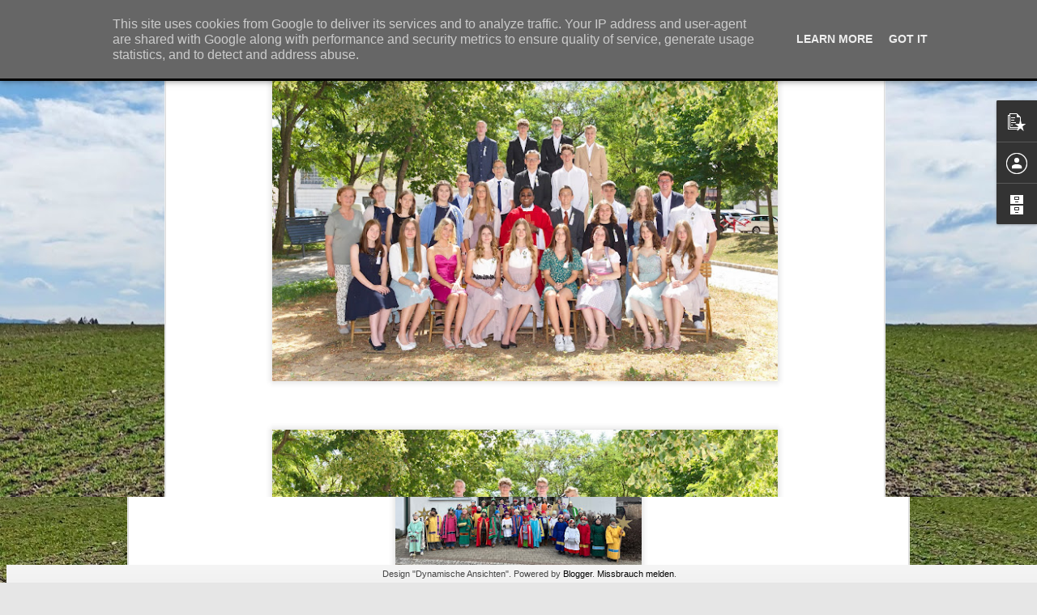

--- FILE ---
content_type: text/html; charset=UTF-8
request_url: http://pfarrepoettsching.martinus.at/2021/08/firmung-2021.html
body_size: 5711
content:
<!DOCTYPE html>
<html class='v2' dir='ltr' lang='de'>
<head>
<link href='https://www.blogger.com/static/v1/widgets/335934321-css_bundle_v2.css' rel='stylesheet' type='text/css'/>
<meta content='text/html; charset=UTF-8' http-equiv='Content-Type'/>
<meta content='blogger' name='generator'/>
<link href='http://pfarrepoettsching.martinus.at/favicon.ico' rel='icon' type='image/x-icon'/>
<link href='http://pfarrepoettsching.martinus.at/2021/08/firmung-2021.html' rel='canonical'/>
<link rel="alternate" type="application/atom+xml" title="Pfarre Pöttsching - Atom" href="http://pfarrepoettsching.martinus.at/feeds/posts/default" />
<link rel="alternate" type="application/rss+xml" title="Pfarre Pöttsching - RSS" href="http://pfarrepoettsching.martinus.at/feeds/posts/default?alt=rss" />
<link rel="service.post" type="application/atom+xml" title="Pfarre Pöttsching - Atom" href="https://www.blogger.com/feeds/7763282872616004854/posts/default" />

<link rel="alternate" type="application/atom+xml" title="Pfarre Pöttsching - Atom" href="http://pfarrepoettsching.martinus.at/feeds/8993793721967196825/comments/default" />
<!--Can't find substitution for tag [blog.ieCssRetrofitLinks]-->
<link href='https://blogger.googleusercontent.com/img/b/R29vZ2xl/AVvXsEghXei61S-YNGZzbFflLwPuHeLVp557QoSqx8ShytELcX3pQbpaj738nmwIH51MMvQmZ0UXwPkbMjZEcxFJJGXcalyCgusbGVCL2Sx18IpQs2IJWM4JJD2AWIauc-uG0jMV9CvWTzAhGOJe/w640-h426/754B7507.jpg' rel='image_src'/>
<meta content='http://pfarrepoettsching.martinus.at/2021/08/firmung-2021.html' property='og:url'/>
<meta content='Firmung 2021' property='og:title'/>
<meta content='SeelSorgeRaum St. Klemens
Pfarre Pöttsching' property='og:description'/>
<meta content='https://blogger.googleusercontent.com/img/b/R29vZ2xl/AVvXsEghXei61S-YNGZzbFflLwPuHeLVp557QoSqx8ShytELcX3pQbpaj738nmwIH51MMvQmZ0UXwPkbMjZEcxFJJGXcalyCgusbGVCL2Sx18IpQs2IJWM4JJD2AWIauc-uG0jMV9CvWTzAhGOJe/w1200-h630-p-k-no-nu/754B7507.jpg' property='og:image'/>
<title>Pfarre Pöttsching: Firmung 2021</title>
<meta content='!' name='fragment'/>
<meta content='dynamic' name='blogger-template'/>
<meta content='IE=9,chrome=1' http-equiv='X-UA-Compatible'/>
<meta content='initial-scale=1.0, maximum-scale=1.0, user-scalable=no, width=device-width' name='viewport'/>
<style id='page-skin-1' type='text/css'><!--
/*-----------------------------------------------
Blogger Template Style
Name: Dynamic Views
----------------------------------------------- */
/* Variable definitions
====================
<Variable name="keycolor" description="Main Color" type="color" default="#ffffff"
variants="#2b256f,#00b2b4,#4ba976,#696f00,#b38f00,#f07300,#d0422c,#f37a86,#7b5341"/>
<Group description="Page">
<Variable name="page.text.font" description="Font" type="font"
default="'Helvetica Neue Light', HelveticaNeue-Light, 'Helvetica Neue', Helvetica, Arial, sans-serif"/>
<Variable name="page.text.color" description="Text Color" type="color"
default="#333333" variants="#333333"/>
<Variable name="body.background.color" description="Background Color" type="color"
default="#EEEEEE"
variants="#dfdfea,#d9f4f4,#e4f2eb,#e9ead9,#f4eed9,#fdead9,#f8e3e0,#fdebed,#ebe5e3"/>
</Group>
<Variable name="body.background" description="Body Background" type="background"
color="#EEEEEE" default="$(color) none repeat scroll top left"/>
<Group description="Header">
<Variable name="header.background.color" description="Background Color" type="color"
default="#F3F3F3" variants="#F3F3F3"/>
</Group>
<Group description="Header Bar">
<Variable name="primary.color" description="Background Color" type="color"
default="#333333" variants="#2b256f,#00b2b4,#4ba976,#696f00,#b38f00,#f07300,#d0422c,#f37a86,#7b5341"/>
<Variable name="menu.font" description="Font" type="font"
default="'Helvetica Neue Light', HelveticaNeue-Light, 'Helvetica Neue', Helvetica, Arial, sans-serif"/>
<Variable name="menu.text.color" description="Text Color" type="color"
default="#FFFFFF" variants="#FFFFFF"/>
</Group>
<Group description="Links">
<Variable name="link.font" description="Link Text" type="font"
default="'Helvetica Neue Light', HelveticaNeue-Light, 'Helvetica Neue', Helvetica, Arial, sans-serif"/>
<Variable name="link.color" description="Link Color" type="color"
default="#009EB8"
variants="#2b256f,#00b2b4,#4ba976,#696f00,#b38f00,#f07300,#d0422c,#f37a86,#7b5341"/>
<Variable name="link.hover.color" description="Link Hover Color" type="color"
default="#009EB8"
variants="#2b256f,#00b2b4,#4ba976,#696f00,#b38f00,#f07300,#d0422c,#f37a86,#7b5341"/>
<Variable name="link.visited.color" description="Link Visited Color" type="color"
default="#009EB8"
variants="#2b256f,#00b2b4,#4ba976,#696f00,#b38f00,#f07300,#d0422c,#f37a86,#7b5341"/>
</Group>
<Group description="Blog Title">
<Variable name="blog.title.font" description="Font" type="font"
default="'Helvetica Neue Light', HelveticaNeue-Light, 'Helvetica Neue', Helvetica, Arial, sans-serif"/>
<Variable name="blog.title.color" description="Color" type="color"
default="#555555" variants="#555555"/>
</Group>
<Group description="Blog Description">
<Variable name="blog.description.font" description="Font" type="font"
default="'Helvetica Neue Light', HelveticaNeue-Light, 'Helvetica Neue', Helvetica, Arial, sans-serif"/>
<Variable name="blog.description.color" description="Color" type="color"
default="#555555" variants="#555555"/>
</Group>
<Group description="Post Title">
<Variable name="post.title.font" description="Font" type="font"
default="'Helvetica Neue Light', HelveticaNeue-Light, 'Helvetica Neue', Helvetica, Arial, sans-serif"/>
<Variable name="post.title.color" description="Color" type="color"
default="#333333" variants="#333333"/>
</Group>
<Group description="Date Ribbon">
<Variable name="ribbon.color" description="Color" type="color"
default="#666666" variants="#2b256f,#00b2b4,#4ba976,#696f00,#b38f00,#f07300,#d0422c,#f37a86,#7b5341"/>
<Variable name="ribbon.hover.color" description="Hover Color" type="color"
default="#AD3A2B" variants="#AD3A2B"/>
</Group>
<Variable name="blitzview" description="Initial view type" type="string" default="sidebar"/>
*/
/* BEGIN CUT */
{
"font:Text": "'Helvetica Neue Light', HelveticaNeue-Light, 'Helvetica Neue', Helvetica, Arial, sans-serif",
"color:Text": "#000000",
"image:Background": "#EEEEEE url(https://blogger.googleusercontent.com/img/a/AVvXsEg1WViQESSYIjlbe93e3Syyr2gWpEkv5SCTMPdvuPidZCQ3z6lfPfWgkd7005NZaGlbu7ABQm7Ez0MlQPbDIOsGAnfCde6f-MOoRjNZzbe9kW1TYBjEDE6xfr6tNXlTaNZibHGhi3D0MbMoRVkZpxUzNbPRbHaZKstRxljUWgaGsbQUlpz9zCYU48VJB3d-=s1600) repeat fixed top left",
"color:Background": "#e6e6e6",
"color:Header Background": "#ececec",
"color:Primary": "#000000",
"color:Menu Text": "#ffffff",
"font:Menu": "'Helvetica Neue Light', HelveticaNeue-Light, 'Helvetica Neue', Helvetica, Arial, sans-serif",
"font:Link": "'Helvetica Neue Light', HelveticaNeue-Light, 'Helvetica Neue', Helvetica, Arial, sans-serif",
"color:Link": "#000000",
"color:Link Visited": "#000000",
"color:Link Hover": "#000000",
"font:Blog Title": "'Helvetica Neue Light', HelveticaNeue-Light, 'Helvetica Neue', Helvetica, Arial, sans-serif",
"color:Blog Title": "#000000",
"font:Blog Description": "'Helvetica Neue Light', HelveticaNeue-Light, 'Helvetica Neue', Helvetica, Arial, sans-serif",
"color:Blog Description": "#000000",
"font:Post Title": "'Helvetica Neue Light', HelveticaNeue-Light, 'Helvetica Neue', Helvetica, Arial, sans-serif",
"color:Post Title": "#000000",
"color:Ribbon": "#000000",
"color:Ribbon Hover": "#0a1426",
"view": "classic"
}
/* END CUT */

--></style>
<style id='template-skin-1' type='text/css'><!--
body {
min-width: 960px;
}
.column-center-outer {
margin-top: 46px;
}
.content-outer, .content-fauxcolumn-outer, .region-inner {
min-width: 960px;
max-width: 960px;
_width: 960px;
}
.main-inner .columns {
padding-left: 0;
padding-right: 310px;
}
.main-inner .fauxcolumn-center-outer {
left: 0;
right: 310px;
/* IE6 does not respect left and right together */
_width: expression(this.parentNode.offsetWidth -
parseInt("0") -
parseInt("310px") + 'px');
}
.main-inner .fauxcolumn-left-outer {
width: 0;
}
.main-inner .fauxcolumn-right-outer {
width: 310px;
}
.main-inner .column-left-outer {
width: 0;
right: 100%;
margin-left: -0;
}
.main-inner .column-right-outer {
width: 310px;
margin-right: -310px;
}
#layout {
min-width: 0;
}
#layout .content-outer {
min-width: 0;
width: 800px;
}
#layout .region-inner {
min-width: 0;
width: auto;
}
--></style>
<script src='//www.blogblog.com/dynamicviews/2dfa401275732ff9/js/common.js' type='text/javascript'></script>
<script src='//www.blogblog.com/dynamicviews/2dfa401275732ff9/js/languages/lang__de.js' type='text/javascript'></script>
<script src='//www.blogblog.com/dynamicviews/2dfa401275732ff9/js/classic.js' type='text/javascript'></script>
<script src='//www.blogblog.com/dynamicviews/4224c15c4e7c9321/js/comments.js'></script>
<link href='https://www.blogger.com/dyn-css/authorization.css?targetBlogID=7763282872616004854&amp;zx=61516c87-cd4c-46a5-b27b-bb949f2923e3' media='none' onload='if(media!=&#39;all&#39;)media=&#39;all&#39;' rel='stylesheet'/><noscript><link href='https://www.blogger.com/dyn-css/authorization.css?targetBlogID=7763282872616004854&amp;zx=61516c87-cd4c-46a5-b27b-bb949f2923e3' rel='stylesheet'/></noscript>
<meta name='google-adsense-platform-account' content='ca-host-pub-1556223355139109'/>
<meta name='google-adsense-platform-domain' content='blogspot.com'/>

<script type="text/javascript" language="javascript">
  // Supply ads personalization default for EEA readers
  // See https://www.blogger.com/go/adspersonalization
  adsbygoogle = window.adsbygoogle || [];
  if (typeof adsbygoogle.requestNonPersonalizedAds === 'undefined') {
    adsbygoogle.requestNonPersonalizedAds = 1;
  }
</script>


<link rel="stylesheet" href="https://fonts.googleapis.com/css2?display=swap&family=Comic+Neue&family=Gloria+Hallelujah&family=Petit+Formal+Script&family=Sacramento&family=Indie+Flower"></head>
<body class='variant-classic'>
<div class='content'>
<div class='content-outer'>
<div class='fauxborder-left content-fauxborder-left'>
<div class='content-inner'>
<div class='main-outer'>
<div class='fauxborder-left main-fauxborder-left'>
<div class='region-inner main-inner'>
<div class='columns fauxcolumns'>
<div class='column-center-outer'>
<div class='column-center-inner'>
<div class='main section' id='main'>
</div>
</div>
</div>
<div class='column-right-outer'>
<div class='column-right-inner'>
<aside>
<div class='sidebar section' id='sidebar-right-1'>
</div>
</aside>
</div>
</div>
<div style='clear: both'></div>
</div>
</div>
</div>
</div>
</div>
</div>
</div>
</div>
<script language='javascript' type='text/javascript'>
        window.onload = function() {
          blogger.ui().configure().view();
        };
      </script>
<!--It is your responsibility to notify your visitors about cookies used and data collected on your blog. Blogger makes a standard notification available for you to use on your blog, and you can customize it or replace with your own notice. See http://www.blogger.com/go/cookiechoices for more details.-->
<script defer='' src='/js/cookienotice.js'></script>
<script>
    document.addEventListener('DOMContentLoaded', function(event) {
      window.cookieChoices && cookieChoices.showCookieConsentBar && cookieChoices.showCookieConsentBar(
          (window.cookieOptions && cookieOptions.msg) || 'This site uses cookies from Google to deliver its services and to analyze traffic. Your IP address and user-agent are shared with Google along with performance and security metrics to ensure quality of service, generate usage statistics, and to detect and address abuse.',
          (window.cookieOptions && cookieOptions.close) || 'Got it',
          (window.cookieOptions && cookieOptions.learn) || 'Learn More',
          (window.cookieOptions && cookieOptions.link) || 'https://www.blogger.com/go/blogspot-cookies');
    });
  </script>

<script type="text/javascript" src="https://www.blogger.com/static/v1/widgets/3845888474-widgets.js"></script>
<script type='text/javascript'>
window['__wavt'] = 'AOuZoY5hWMOwiPIYqWFzyncVAkZutYNn9g:1768693916907';_WidgetManager._Init('//www.blogger.com/rearrange?blogID\x3d7763282872616004854','//pfarrepoettsching.martinus.at/2021/08/firmung-2021.html','7763282872616004854');
_WidgetManager._SetDataContext([{'name': 'blog', 'data': {'blogId': '7763282872616004854', 'title': 'Pfarre P\xf6ttsching', 'url': 'http://pfarrepoettsching.martinus.at/2021/08/firmung-2021.html', 'canonicalUrl': 'http://pfarrepoettsching.martinus.at/2021/08/firmung-2021.html', 'homepageUrl': 'http://pfarrepoettsching.martinus.at/', 'searchUrl': 'http://pfarrepoettsching.martinus.at/search', 'canonicalHomepageUrl': 'http://pfarrepoettsching.martinus.at/', 'blogspotFaviconUrl': 'http://pfarrepoettsching.martinus.at/favicon.ico', 'bloggerUrl': 'https://www.blogger.com', 'hasCustomDomain': true, 'httpsEnabled': false, 'enabledCommentProfileImages': true, 'gPlusViewType': 'FILTERED_POSTMOD', 'adultContent': false, 'analyticsAccountNumber': '', 'encoding': 'UTF-8', 'locale': 'de', 'localeUnderscoreDelimited': 'de', 'languageDirection': 'ltr', 'isPrivate': false, 'isMobile': false, 'isMobileRequest': false, 'mobileClass': '', 'isPrivateBlog': false, 'isDynamicViewsAvailable': true, 'feedLinks': '\x3clink rel\x3d\x22alternate\x22 type\x3d\x22application/atom+xml\x22 title\x3d\x22Pfarre P\xf6ttsching - Atom\x22 href\x3d\x22http://pfarrepoettsching.martinus.at/feeds/posts/default\x22 /\x3e\n\x3clink rel\x3d\x22alternate\x22 type\x3d\x22application/rss+xml\x22 title\x3d\x22Pfarre P\xf6ttsching - RSS\x22 href\x3d\x22http://pfarrepoettsching.martinus.at/feeds/posts/default?alt\x3drss\x22 /\x3e\n\x3clink rel\x3d\x22service.post\x22 type\x3d\x22application/atom+xml\x22 title\x3d\x22Pfarre P\xf6ttsching - Atom\x22 href\x3d\x22https://www.blogger.com/feeds/7763282872616004854/posts/default\x22 /\x3e\n\n\x3clink rel\x3d\x22alternate\x22 type\x3d\x22application/atom+xml\x22 title\x3d\x22Pfarre P\xf6ttsching - Atom\x22 href\x3d\x22http://pfarrepoettsching.martinus.at/feeds/8993793721967196825/comments/default\x22 /\x3e\n', 'meTag': '', 'adsenseHostId': 'ca-host-pub-1556223355139109', 'adsenseHasAds': false, 'adsenseAutoAds': false, 'boqCommentIframeForm': true, 'loginRedirectParam': '', 'isGoogleEverywhereLinkTooltipEnabled': true, 'view': '', 'dynamicViewsCommentsSrc': '//www.blogblog.com/dynamicviews/4224c15c4e7c9321/js/comments.js', 'dynamicViewsScriptSrc': '//www.blogblog.com/dynamicviews/2dfa401275732ff9', 'plusOneApiSrc': 'https://apis.google.com/js/platform.js', 'disableGComments': true, 'interstitialAccepted': false, 'sharing': {'platforms': [{'name': 'Link abrufen', 'key': 'link', 'shareMessage': 'Link abrufen', 'target': ''}, {'name': 'Facebook', 'key': 'facebook', 'shareMessage': '\xdcber Facebook teilen', 'target': 'facebook'}, {'name': 'BlogThis!', 'key': 'blogThis', 'shareMessage': 'BlogThis!', 'target': 'blog'}, {'name': 'X', 'key': 'twitter', 'shareMessage': '\xdcber X teilen', 'target': 'twitter'}, {'name': 'Pinterest', 'key': 'pinterest', 'shareMessage': '\xdcber Pinterest teilen', 'target': 'pinterest'}, {'name': 'E-Mail', 'key': 'email', 'shareMessage': 'E-Mail', 'target': 'email'}], 'disableGooglePlus': true, 'googlePlusShareButtonWidth': 0, 'googlePlusBootstrap': '\x3cscript type\x3d\x22text/javascript\x22\x3ewindow.___gcfg \x3d {\x27lang\x27: \x27de\x27};\x3c/script\x3e'}, 'hasCustomJumpLinkMessage': true, 'jumpLinkMessage': 'Read more \xbb', 'pageType': 'item', 'postId': '8993793721967196825', 'postImageThumbnailUrl': 'https://blogger.googleusercontent.com/img/b/R29vZ2xl/AVvXsEghXei61S-YNGZzbFflLwPuHeLVp557QoSqx8ShytELcX3pQbpaj738nmwIH51MMvQmZ0UXwPkbMjZEcxFJJGXcalyCgusbGVCL2Sx18IpQs2IJWM4JJD2AWIauc-uG0jMV9CvWTzAhGOJe/s72-w640-c-h426/754B7507.jpg', 'postImageUrl': 'https://blogger.googleusercontent.com/img/b/R29vZ2xl/AVvXsEghXei61S-YNGZzbFflLwPuHeLVp557QoSqx8ShytELcX3pQbpaj738nmwIH51MMvQmZ0UXwPkbMjZEcxFJJGXcalyCgusbGVCL2Sx18IpQs2IJWM4JJD2AWIauc-uG0jMV9CvWTzAhGOJe/w640-h426/754B7507.jpg', 'pageName': 'Firmung 2021', 'pageTitle': 'Pfarre P\xf6ttsching: Firmung 2021', 'metaDescription': ''}}, {'name': 'features', 'data': {}}, {'name': 'messages', 'data': {'edit': 'Bearbeiten', 'linkCopiedToClipboard': 'Link in Zwischenablage kopiert.', 'ok': 'Ok', 'postLink': 'Link zum Post'}}, {'name': 'skin', 'data': {'vars': {'link_color': '#000000', 'post_title_color': '#000000', 'blog_description_font': '\x27Helvetica Neue Light\x27, HelveticaNeue-Light, \x27Helvetica Neue\x27, Helvetica, Arial, sans-serif', 'body_background_color': '#e6e6e6', 'ribbon_color': '#000000', 'body_background': '#EEEEEE url(https://blogger.googleusercontent.com/img/a/AVvXsEg1WViQESSYIjlbe93e3Syyr2gWpEkv5SCTMPdvuPidZCQ3z6lfPfWgkd7005NZaGlbu7ABQm7Ez0MlQPbDIOsGAnfCde6f-MOoRjNZzbe9kW1TYBjEDE6xfr6tNXlTaNZibHGhi3D0MbMoRVkZpxUzNbPRbHaZKstRxljUWgaGsbQUlpz9zCYU48VJB3d-\x3ds1600) repeat fixed top left', 'blitzview': 'classic', 'link_visited_color': '#000000', 'link_hover_color': '#000000', 'header_background_color': '#ececec', 'keycolor': '#3b6794', 'page_text_font': '\x27Helvetica Neue Light\x27, HelveticaNeue-Light, \x27Helvetica Neue\x27, Helvetica, Arial, sans-serif', 'blog_title_color': '#000000', 'ribbon_hover_color': '#0a1426', 'blog_title_font': '\x27Helvetica Neue Light\x27, HelveticaNeue-Light, \x27Helvetica Neue\x27, Helvetica, Arial, sans-serif', 'link_font': '\x27Helvetica Neue Light\x27, HelveticaNeue-Light, \x27Helvetica Neue\x27, Helvetica, Arial, sans-serif', 'menu_font': '\x27Helvetica Neue Light\x27, HelveticaNeue-Light, \x27Helvetica Neue\x27, Helvetica, Arial, sans-serif', 'primary_color': '#000000', 'page_text_color': '#000000', 'post_title_font': '\x27Helvetica Neue Light\x27, HelveticaNeue-Light, \x27Helvetica Neue\x27, Helvetica, Arial, sans-serif', 'blog_description_color': '#000000', 'menu_text_color': '#ffffff'}, 'override': '', 'url': 'blitz.css'}}, {'name': 'template', 'data': {'name': 'Dynamic Views', 'localizedName': 'Dynamische Ansichten', 'isResponsive': false, 'isAlternateRendering': false, 'isCustom': false, 'variant': 'classic', 'variantId': 'classic'}}, {'name': 'view', 'data': {'classic': {'name': 'classic', 'url': '?view\x3dclassic'}, 'flipcard': {'name': 'flipcard', 'url': '?view\x3dflipcard'}, 'magazine': {'name': 'magazine', 'url': '?view\x3dmagazine'}, 'mosaic': {'name': 'mosaic', 'url': '?view\x3dmosaic'}, 'sidebar': {'name': 'sidebar', 'url': '?view\x3dsidebar'}, 'snapshot': {'name': 'snapshot', 'url': '?view\x3dsnapshot'}, 'timeslide': {'name': 'timeslide', 'url': '?view\x3dtimeslide'}, 'isMobile': false, 'title': 'Firmung 2021', 'description': 'SeelSorgeRaum St. Klemens\nPfarre P\xf6ttsching', 'featuredImage': 'https://blogger.googleusercontent.com/img/b/R29vZ2xl/AVvXsEghXei61S-YNGZzbFflLwPuHeLVp557QoSqx8ShytELcX3pQbpaj738nmwIH51MMvQmZ0UXwPkbMjZEcxFJJGXcalyCgusbGVCL2Sx18IpQs2IJWM4JJD2AWIauc-uG0jMV9CvWTzAhGOJe/w640-h426/754B7507.jpg', 'url': 'http://pfarrepoettsching.martinus.at/2021/08/firmung-2021.html', 'type': 'item', 'isSingleItem': true, 'isMultipleItems': false, 'isError': false, 'isPage': false, 'isPost': true, 'isHomepage': false, 'isArchive': false, 'isLabelSearch': false, 'postId': 8993793721967196825}}]);
_WidgetManager._RegisterWidget('_BlogView', new _WidgetInfo('Blog1', 'main', document.getElementById('Blog1'), {'cmtInteractionsEnabled': false, 'lightboxEnabled': true, 'lightboxModuleUrl': 'https://www.blogger.com/static/v1/jsbin/1249155727-lbx__de.js', 'lightboxCssUrl': 'https://www.blogger.com/static/v1/v-css/828616780-lightbox_bundle.css'}, 'displayModeFull'));
_WidgetManager._RegisterWidget('_FeaturedPostView', new _WidgetInfo('FeaturedPost1', 'main', document.getElementById('FeaturedPost1'), {}, 'displayModeFull'));
_WidgetManager._RegisterWidget('_PopularPostsView', new _WidgetInfo('PopularPosts1', 'main', document.getElementById('PopularPosts1'), {}, 'displayModeFull'));
_WidgetManager._RegisterWidget('_BlogSearchView', new _WidgetInfo('BlogSearch1', 'sidebar-right-1', document.getElementById('BlogSearch1'), {}, 'displayModeFull'));
_WidgetManager._RegisterWidget('_HeaderView', new _WidgetInfo('Header1', 'sidebar-right-1', document.getElementById('Header1'), {}, 'displayModeFull'));
_WidgetManager._RegisterWidget('_PageListView', new _WidgetInfo('PageList1', 'sidebar-right-1', document.getElementById('PageList1'), {'title': 'Seiten', 'links': [{'isCurrentPage': false, 'href': 'http://pfarrepoettsching.martinus.at/?view\x3dclassic', 'title': 'Startseite'}], 'mobile': false, 'showPlaceholder': true, 'hasCurrentPage': false}, 'displayModeFull'));
_WidgetManager._RegisterWidget('_AttributionView', new _WidgetInfo('Attribution1', 'sidebar-right-1', document.getElementById('Attribution1'), {}, 'displayModeFull'));
_WidgetManager._RegisterWidget('_ReportAbuseView', new _WidgetInfo('ReportAbuse1', 'sidebar-right-1', document.getElementById('ReportAbuse1'), {}, 'displayModeFull'));
_WidgetManager._RegisterWidget('_ProfileView', new _WidgetInfo('Profile1', 'sidebar-right-1', document.getElementById('Profile1'), {}, 'displayModeFull'));
_WidgetManager._RegisterWidget('_BlogArchiveView', new _WidgetInfo('BlogArchive1', 'sidebar-right-1', document.getElementById('BlogArchive1'), {'languageDirection': 'ltr', 'loadingMessage': 'Wird geladen\x26hellip;'}, 'displayModeFull'));
_WidgetManager._RegisterWidget('_PageListView', new _WidgetInfo('PageList2', 'sidebar-right-1', document.getElementById('PageList2'), {'title': '', 'links': [{'isCurrentPage': false, 'href': 'http://pfarrepoettsching.martinus.at/p/gottesdienstordnung.html', 'id': '2311585855775739778', 'title': 'Gottesdienstordnung '}, {'isCurrentPage': false, 'href': 'http://pfarrepoettsching.martinus.at/search?q\x3dDekanat-Di%C3%B6zesen', 'title': 'Aus Dekanat und Di\xf6zesen'}, {'isCurrentPage': false, 'href': 'http://pfarrepoettsching.martinus.at/?view\x3dsnapshot', 'title': 'Bildergalerie'}, {'isCurrentPage': false, 'href': 'http://pfarrepoettsching.blogspot.com/p/pfarrer-und-team.html', 'title': 'Pfarrer und Team'}, {'isCurrentPage': false, 'href': 'http://pfarrepoettsching.martinus.at/p/kontakt.html', 'id': '2534267468198146194', 'title': 'Kontakt / Impressum'}], 'mobile': false, 'showPlaceholder': true, 'hasCurrentPage': false}, 'displayModeFull'));
</script>
</body>
</html>

--- FILE ---
content_type: text/html; charset=UTF-8
request_url: http://pfarrepoettsching.martinus.at/2026/01/sternsingeraktion-2026.html?dynamicviews=1&v=0
body_size: 5755
content:
<!DOCTYPE html>
<html class='v2' dir='ltr' lang='de'>
<head>
<link href='https://www.blogger.com/static/v1/widgets/335934321-css_bundle_v2.css' rel='stylesheet' type='text/css'/>
<meta content='text/html; charset=UTF-8' http-equiv='Content-Type'/>
<meta content='blogger' name='generator'/>
<link href='http://pfarrepoettsching.martinus.at/favicon.ico' rel='icon' type='image/x-icon'/>
<link href='http://pfarrepoettsching.martinus.at/2026/01/sternsingeraktion-2026.html' rel='canonical'/>
<link rel="alternate" type="application/atom+xml" title="Pfarre Pöttsching - Atom" href="http://pfarrepoettsching.martinus.at/feeds/posts/default" />
<link rel="alternate" type="application/rss+xml" title="Pfarre Pöttsching - RSS" href="http://pfarrepoettsching.martinus.at/feeds/posts/default?alt=rss" />
<link rel="service.post" type="application/atom+xml" title="Pfarre Pöttsching - Atom" href="https://www.blogger.com/feeds/7763282872616004854/posts/default" />

<link rel="alternate" type="application/atom+xml" title="Pfarre Pöttsching - Atom" href="http://pfarrepoettsching.martinus.at/feeds/128063369817613739/comments/default" />
<!--Can't find substitution for tag [blog.ieCssRetrofitLinks]-->
<link href='https://blogger.googleusercontent.com/img/b/R29vZ2xl/AVvXsEjIZd9_rnuPswMdKrQZ8fGP7E14yCHxcckwlzoxzQZcG6GtZSCpdILIT8tyqbciJSYlLZw1LBKpaZh0VoCjWaZq5lstCZejYVXm3lww2uzcBWLCMb4HhlOf32n91gvDVw3N6j897HBU_2ks_A4vxAMgfQpZ9QJ6uZ54n4bD8qRjl4awbE0nPF7BEgC5HbAU/s320/IMG_7619.jpeg' rel='image_src'/>
<meta content='http://pfarrepoettsching.martinus.at/2026/01/sternsingeraktion-2026.html' property='og:url'/>
<meta content='Sternsingeraktion 2026' property='og:title'/>
<meta content='SeelSorgeRaum St. Klemens
Pfarre Pöttsching' property='og:description'/>
<meta content='https://blogger.googleusercontent.com/img/b/R29vZ2xl/AVvXsEjIZd9_rnuPswMdKrQZ8fGP7E14yCHxcckwlzoxzQZcG6GtZSCpdILIT8tyqbciJSYlLZw1LBKpaZh0VoCjWaZq5lstCZejYVXm3lww2uzcBWLCMb4HhlOf32n91gvDVw3N6j897HBU_2ks_A4vxAMgfQpZ9QJ6uZ54n4bD8qRjl4awbE0nPF7BEgC5HbAU/w1200-h630-p-k-no-nu/IMG_7619.jpeg' property='og:image'/>
<title>Pfarre Pöttsching: Sternsingeraktion 2026</title>
<meta content='!' name='fragment'/>
<meta content='dynamic' name='blogger-template'/>
<meta content='IE=9,chrome=1' http-equiv='X-UA-Compatible'/>
<meta content='initial-scale=1.0, maximum-scale=1.0, user-scalable=no, width=device-width' name='viewport'/>
<style id='page-skin-1' type='text/css'><!--
/*-----------------------------------------------
Blogger Template Style
Name: Dynamic Views
----------------------------------------------- */
/* Variable definitions
====================
<Variable name="keycolor" description="Main Color" type="color" default="#ffffff"
variants="#2b256f,#00b2b4,#4ba976,#696f00,#b38f00,#f07300,#d0422c,#f37a86,#7b5341"/>
<Group description="Page">
<Variable name="page.text.font" description="Font" type="font"
default="'Helvetica Neue Light', HelveticaNeue-Light, 'Helvetica Neue', Helvetica, Arial, sans-serif"/>
<Variable name="page.text.color" description="Text Color" type="color"
default="#333333" variants="#333333"/>
<Variable name="body.background.color" description="Background Color" type="color"
default="#EEEEEE"
variants="#dfdfea,#d9f4f4,#e4f2eb,#e9ead9,#f4eed9,#fdead9,#f8e3e0,#fdebed,#ebe5e3"/>
</Group>
<Variable name="body.background" description="Body Background" type="background"
color="#EEEEEE" default="$(color) none repeat scroll top left"/>
<Group description="Header">
<Variable name="header.background.color" description="Background Color" type="color"
default="#F3F3F3" variants="#F3F3F3"/>
</Group>
<Group description="Header Bar">
<Variable name="primary.color" description="Background Color" type="color"
default="#333333" variants="#2b256f,#00b2b4,#4ba976,#696f00,#b38f00,#f07300,#d0422c,#f37a86,#7b5341"/>
<Variable name="menu.font" description="Font" type="font"
default="'Helvetica Neue Light', HelveticaNeue-Light, 'Helvetica Neue', Helvetica, Arial, sans-serif"/>
<Variable name="menu.text.color" description="Text Color" type="color"
default="#FFFFFF" variants="#FFFFFF"/>
</Group>
<Group description="Links">
<Variable name="link.font" description="Link Text" type="font"
default="'Helvetica Neue Light', HelveticaNeue-Light, 'Helvetica Neue', Helvetica, Arial, sans-serif"/>
<Variable name="link.color" description="Link Color" type="color"
default="#009EB8"
variants="#2b256f,#00b2b4,#4ba976,#696f00,#b38f00,#f07300,#d0422c,#f37a86,#7b5341"/>
<Variable name="link.hover.color" description="Link Hover Color" type="color"
default="#009EB8"
variants="#2b256f,#00b2b4,#4ba976,#696f00,#b38f00,#f07300,#d0422c,#f37a86,#7b5341"/>
<Variable name="link.visited.color" description="Link Visited Color" type="color"
default="#009EB8"
variants="#2b256f,#00b2b4,#4ba976,#696f00,#b38f00,#f07300,#d0422c,#f37a86,#7b5341"/>
</Group>
<Group description="Blog Title">
<Variable name="blog.title.font" description="Font" type="font"
default="'Helvetica Neue Light', HelveticaNeue-Light, 'Helvetica Neue', Helvetica, Arial, sans-serif"/>
<Variable name="blog.title.color" description="Color" type="color"
default="#555555" variants="#555555"/>
</Group>
<Group description="Blog Description">
<Variable name="blog.description.font" description="Font" type="font"
default="'Helvetica Neue Light', HelveticaNeue-Light, 'Helvetica Neue', Helvetica, Arial, sans-serif"/>
<Variable name="blog.description.color" description="Color" type="color"
default="#555555" variants="#555555"/>
</Group>
<Group description="Post Title">
<Variable name="post.title.font" description="Font" type="font"
default="'Helvetica Neue Light', HelveticaNeue-Light, 'Helvetica Neue', Helvetica, Arial, sans-serif"/>
<Variable name="post.title.color" description="Color" type="color"
default="#333333" variants="#333333"/>
</Group>
<Group description="Date Ribbon">
<Variable name="ribbon.color" description="Color" type="color"
default="#666666" variants="#2b256f,#00b2b4,#4ba976,#696f00,#b38f00,#f07300,#d0422c,#f37a86,#7b5341"/>
<Variable name="ribbon.hover.color" description="Hover Color" type="color"
default="#AD3A2B" variants="#AD3A2B"/>
</Group>
<Variable name="blitzview" description="Initial view type" type="string" default="sidebar"/>
*/
/* BEGIN CUT */
{
"font:Text": "'Helvetica Neue Light', HelveticaNeue-Light, 'Helvetica Neue', Helvetica, Arial, sans-serif",
"color:Text": "#000000",
"image:Background": "#EEEEEE url(https://blogger.googleusercontent.com/img/a/AVvXsEg1WViQESSYIjlbe93e3Syyr2gWpEkv5SCTMPdvuPidZCQ3z6lfPfWgkd7005NZaGlbu7ABQm7Ez0MlQPbDIOsGAnfCde6f-MOoRjNZzbe9kW1TYBjEDE6xfr6tNXlTaNZibHGhi3D0MbMoRVkZpxUzNbPRbHaZKstRxljUWgaGsbQUlpz9zCYU48VJB3d-=s1600) repeat fixed top left",
"color:Background": "#e6e6e6",
"color:Header Background": "#ececec",
"color:Primary": "#000000",
"color:Menu Text": "#ffffff",
"font:Menu": "'Helvetica Neue Light', HelveticaNeue-Light, 'Helvetica Neue', Helvetica, Arial, sans-serif",
"font:Link": "'Helvetica Neue Light', HelveticaNeue-Light, 'Helvetica Neue', Helvetica, Arial, sans-serif",
"color:Link": "#000000",
"color:Link Visited": "#000000",
"color:Link Hover": "#000000",
"font:Blog Title": "'Helvetica Neue Light', HelveticaNeue-Light, 'Helvetica Neue', Helvetica, Arial, sans-serif",
"color:Blog Title": "#000000",
"font:Blog Description": "'Helvetica Neue Light', HelveticaNeue-Light, 'Helvetica Neue', Helvetica, Arial, sans-serif",
"color:Blog Description": "#000000",
"font:Post Title": "'Helvetica Neue Light', HelveticaNeue-Light, 'Helvetica Neue', Helvetica, Arial, sans-serif",
"color:Post Title": "#000000",
"color:Ribbon": "#000000",
"color:Ribbon Hover": "#0a1426",
"view": "classic"
}
/* END CUT */

--></style>
<style id='template-skin-1' type='text/css'><!--
body {
min-width: 960px;
}
.column-center-outer {
margin-top: 46px;
}
.content-outer, .content-fauxcolumn-outer, .region-inner {
min-width: 960px;
max-width: 960px;
_width: 960px;
}
.main-inner .columns {
padding-left: 0;
padding-right: 310px;
}
.main-inner .fauxcolumn-center-outer {
left: 0;
right: 310px;
/* IE6 does not respect left and right together */
_width: expression(this.parentNode.offsetWidth -
parseInt("0") -
parseInt("310px") + 'px');
}
.main-inner .fauxcolumn-left-outer {
width: 0;
}
.main-inner .fauxcolumn-right-outer {
width: 310px;
}
.main-inner .column-left-outer {
width: 0;
right: 100%;
margin-left: -0;
}
.main-inner .column-right-outer {
width: 310px;
margin-right: -310px;
}
#layout {
min-width: 0;
}
#layout .content-outer {
min-width: 0;
width: 800px;
}
#layout .region-inner {
min-width: 0;
width: auto;
}
--></style>
<script src='//www.blogblog.com/dynamicviews/2dfa401275732ff9/js/common.js' type='text/javascript'></script>
<script src='//www.blogblog.com/dynamicviews/2dfa401275732ff9/js/languages/lang__de.js' type='text/javascript'></script>
<script src='//www.blogblog.com/dynamicviews/2dfa401275732ff9/js/classic.js' type='text/javascript'></script>
<script src='//www.blogblog.com/dynamicviews/4224c15c4e7c9321/js/comments.js'></script>
<link href='https://www.blogger.com/dyn-css/authorization.css?targetBlogID=7763282872616004854&amp;zx=61516c87-cd4c-46a5-b27b-bb949f2923e3' media='none' onload='if(media!=&#39;all&#39;)media=&#39;all&#39;' rel='stylesheet'/><noscript><link href='https://www.blogger.com/dyn-css/authorization.css?targetBlogID=7763282872616004854&amp;zx=61516c87-cd4c-46a5-b27b-bb949f2923e3' rel='stylesheet'/></noscript>
<meta name='google-adsense-platform-account' content='ca-host-pub-1556223355139109'/>
<meta name='google-adsense-platform-domain' content='blogspot.com'/>

<script type="text/javascript" language="javascript">
  // Supply ads personalization default for EEA readers
  // See https://www.blogger.com/go/adspersonalization
  adsbygoogle = window.adsbygoogle || [];
  if (typeof adsbygoogle.requestNonPersonalizedAds === 'undefined') {
    adsbygoogle.requestNonPersonalizedAds = 1;
  }
</script>


<link rel="stylesheet" href="https://fonts.googleapis.com/css2?display=swap&family=Comic+Neue&family=Gloria+Hallelujah&family=Petit+Formal+Script&family=Sacramento&family=Indie+Flower"></head>
<body class='variant-classic'>
<div class='content'>
<div class='content-outer'>
<div class='fauxborder-left content-fauxborder-left'>
<div class='content-inner'>
<div class='main-outer'>
<div class='fauxborder-left main-fauxborder-left'>
<div class='region-inner main-inner'>
<div class='columns fauxcolumns'>
<div class='column-center-outer'>
<div class='column-center-inner'>
<div class='main section' id='main'>
</div>
</div>
</div>
<div class='column-right-outer'>
<div class='column-right-inner'>
<aside>
<div class='sidebar section' id='sidebar-right-1'>
</div>
</aside>
</div>
</div>
<div style='clear: both'></div>
</div>
</div>
</div>
</div>
</div>
</div>
</div>
</div>
<script language='javascript' type='text/javascript'>
        window.onload = function() {
          blogger.ui().configure().view();
        };
      </script>
<!--It is your responsibility to notify your visitors about cookies used and data collected on your blog. Blogger makes a standard notification available for you to use on your blog, and you can customize it or replace with your own notice. See http://www.blogger.com/go/cookiechoices for more details.-->
<script defer='' src='/js/cookienotice.js'></script>
<script>
    document.addEventListener('DOMContentLoaded', function(event) {
      window.cookieChoices && cookieChoices.showCookieConsentBar && cookieChoices.showCookieConsentBar(
          (window.cookieOptions && cookieOptions.msg) || 'This site uses cookies from Google to deliver its services and to analyze traffic. Your IP address and user-agent are shared with Google along with performance and security metrics to ensure quality of service, generate usage statistics, and to detect and address abuse.',
          (window.cookieOptions && cookieOptions.close) || 'Got it',
          (window.cookieOptions && cookieOptions.learn) || 'Learn More',
          (window.cookieOptions && cookieOptions.link) || 'https://www.blogger.com/go/blogspot-cookies');
    });
  </script>

<script type="text/javascript" src="https://www.blogger.com/static/v1/widgets/3845888474-widgets.js"></script>
<script type='text/javascript'>
window['__wavt'] = 'AOuZoY4-J1aJmIpsNCtS6b22KV2pqrLWdA:1768693920543';_WidgetManager._Init('//www.blogger.com/rearrange?blogID\x3d7763282872616004854','//pfarrepoettsching.martinus.at/2026/01/sternsingeraktion-2026.html','7763282872616004854');
_WidgetManager._SetDataContext([{'name': 'blog', 'data': {'blogId': '7763282872616004854', 'title': 'Pfarre P\xf6ttsching', 'url': 'http://pfarrepoettsching.martinus.at/2026/01/sternsingeraktion-2026.html', 'canonicalUrl': 'http://pfarrepoettsching.martinus.at/2026/01/sternsingeraktion-2026.html', 'homepageUrl': 'http://pfarrepoettsching.martinus.at/', 'searchUrl': 'http://pfarrepoettsching.martinus.at/search', 'canonicalHomepageUrl': 'http://pfarrepoettsching.martinus.at/', 'blogspotFaviconUrl': 'http://pfarrepoettsching.martinus.at/favicon.ico', 'bloggerUrl': 'https://www.blogger.com', 'hasCustomDomain': true, 'httpsEnabled': false, 'enabledCommentProfileImages': true, 'gPlusViewType': 'FILTERED_POSTMOD', 'adultContent': false, 'analyticsAccountNumber': '', 'encoding': 'UTF-8', 'locale': 'de', 'localeUnderscoreDelimited': 'de', 'languageDirection': 'ltr', 'isPrivate': false, 'isMobile': false, 'isMobileRequest': false, 'mobileClass': '', 'isPrivateBlog': false, 'isDynamicViewsAvailable': true, 'feedLinks': '\x3clink rel\x3d\x22alternate\x22 type\x3d\x22application/atom+xml\x22 title\x3d\x22Pfarre P\xf6ttsching - Atom\x22 href\x3d\x22http://pfarrepoettsching.martinus.at/feeds/posts/default\x22 /\x3e\n\x3clink rel\x3d\x22alternate\x22 type\x3d\x22application/rss+xml\x22 title\x3d\x22Pfarre P\xf6ttsching - RSS\x22 href\x3d\x22http://pfarrepoettsching.martinus.at/feeds/posts/default?alt\x3drss\x22 /\x3e\n\x3clink rel\x3d\x22service.post\x22 type\x3d\x22application/atom+xml\x22 title\x3d\x22Pfarre P\xf6ttsching - Atom\x22 href\x3d\x22https://www.blogger.com/feeds/7763282872616004854/posts/default\x22 /\x3e\n\n\x3clink rel\x3d\x22alternate\x22 type\x3d\x22application/atom+xml\x22 title\x3d\x22Pfarre P\xf6ttsching - Atom\x22 href\x3d\x22http://pfarrepoettsching.martinus.at/feeds/128063369817613739/comments/default\x22 /\x3e\n', 'meTag': '', 'adsenseHostId': 'ca-host-pub-1556223355139109', 'adsenseHasAds': false, 'adsenseAutoAds': false, 'boqCommentIframeForm': true, 'loginRedirectParam': '', 'isGoogleEverywhereLinkTooltipEnabled': true, 'view': '', 'dynamicViewsCommentsSrc': '//www.blogblog.com/dynamicviews/4224c15c4e7c9321/js/comments.js', 'dynamicViewsScriptSrc': '//www.blogblog.com/dynamicviews/2dfa401275732ff9', 'plusOneApiSrc': 'https://apis.google.com/js/platform.js', 'disableGComments': true, 'interstitialAccepted': false, 'sharing': {'platforms': [{'name': 'Link abrufen', 'key': 'link', 'shareMessage': 'Link abrufen', 'target': ''}, {'name': 'Facebook', 'key': 'facebook', 'shareMessage': '\xdcber Facebook teilen', 'target': 'facebook'}, {'name': 'BlogThis!', 'key': 'blogThis', 'shareMessage': 'BlogThis!', 'target': 'blog'}, {'name': 'X', 'key': 'twitter', 'shareMessage': '\xdcber X teilen', 'target': 'twitter'}, {'name': 'Pinterest', 'key': 'pinterest', 'shareMessage': '\xdcber Pinterest teilen', 'target': 'pinterest'}, {'name': 'E-Mail', 'key': 'email', 'shareMessage': 'E-Mail', 'target': 'email'}], 'disableGooglePlus': true, 'googlePlusShareButtonWidth': 0, 'googlePlusBootstrap': '\x3cscript type\x3d\x22text/javascript\x22\x3ewindow.___gcfg \x3d {\x27lang\x27: \x27de\x27};\x3c/script\x3e'}, 'hasCustomJumpLinkMessage': true, 'jumpLinkMessage': 'Read more \xbb', 'pageType': 'item', 'postId': '128063369817613739', 'postImageThumbnailUrl': 'https://blogger.googleusercontent.com/img/b/R29vZ2xl/AVvXsEjIZd9_rnuPswMdKrQZ8fGP7E14yCHxcckwlzoxzQZcG6GtZSCpdILIT8tyqbciJSYlLZw1LBKpaZh0VoCjWaZq5lstCZejYVXm3lww2uzcBWLCMb4HhlOf32n91gvDVw3N6j897HBU_2ks_A4vxAMgfQpZ9QJ6uZ54n4bD8qRjl4awbE0nPF7BEgC5HbAU/s72-c/IMG_7619.jpeg', 'postImageUrl': 'https://blogger.googleusercontent.com/img/b/R29vZ2xl/AVvXsEjIZd9_rnuPswMdKrQZ8fGP7E14yCHxcckwlzoxzQZcG6GtZSCpdILIT8tyqbciJSYlLZw1LBKpaZh0VoCjWaZq5lstCZejYVXm3lww2uzcBWLCMb4HhlOf32n91gvDVw3N6j897HBU_2ks_A4vxAMgfQpZ9QJ6uZ54n4bD8qRjl4awbE0nPF7BEgC5HbAU/s320/IMG_7619.jpeg', 'pageName': 'Sternsingeraktion 2026', 'pageTitle': 'Pfarre P\xf6ttsching: Sternsingeraktion 2026', 'metaDescription': ''}}, {'name': 'features', 'data': {}}, {'name': 'messages', 'data': {'edit': 'Bearbeiten', 'linkCopiedToClipboard': 'Link in Zwischenablage kopiert.', 'ok': 'Ok', 'postLink': 'Link zum Post'}}, {'name': 'skin', 'data': {'vars': {'link_color': '#000000', 'post_title_color': '#000000', 'blog_description_font': '\x27Helvetica Neue Light\x27, HelveticaNeue-Light, \x27Helvetica Neue\x27, Helvetica, Arial, sans-serif', 'body_background_color': '#e6e6e6', 'ribbon_color': '#000000', 'body_background': '#EEEEEE url(https://blogger.googleusercontent.com/img/a/AVvXsEg1WViQESSYIjlbe93e3Syyr2gWpEkv5SCTMPdvuPidZCQ3z6lfPfWgkd7005NZaGlbu7ABQm7Ez0MlQPbDIOsGAnfCde6f-MOoRjNZzbe9kW1TYBjEDE6xfr6tNXlTaNZibHGhi3D0MbMoRVkZpxUzNbPRbHaZKstRxljUWgaGsbQUlpz9zCYU48VJB3d-\x3ds1600) repeat fixed top left', 'blitzview': 'classic', 'link_visited_color': '#000000', 'link_hover_color': '#000000', 'header_background_color': '#ececec', 'keycolor': '#3b6794', 'page_text_font': '\x27Helvetica Neue Light\x27, HelveticaNeue-Light, \x27Helvetica Neue\x27, Helvetica, Arial, sans-serif', 'blog_title_color': '#000000', 'ribbon_hover_color': '#0a1426', 'blog_title_font': '\x27Helvetica Neue Light\x27, HelveticaNeue-Light, \x27Helvetica Neue\x27, Helvetica, Arial, sans-serif', 'link_font': '\x27Helvetica Neue Light\x27, HelveticaNeue-Light, \x27Helvetica Neue\x27, Helvetica, Arial, sans-serif', 'menu_font': '\x27Helvetica Neue Light\x27, HelveticaNeue-Light, \x27Helvetica Neue\x27, Helvetica, Arial, sans-serif', 'primary_color': '#000000', 'page_text_color': '#000000', 'post_title_font': '\x27Helvetica Neue Light\x27, HelveticaNeue-Light, \x27Helvetica Neue\x27, Helvetica, Arial, sans-serif', 'blog_description_color': '#000000', 'menu_text_color': '#ffffff'}, 'override': '', 'url': 'blitz.css'}}, {'name': 'template', 'data': {'name': 'Dynamic Views', 'localizedName': 'Dynamische Ansichten', 'isResponsive': false, 'isAlternateRendering': false, 'isCustom': false, 'variant': 'classic', 'variantId': 'classic'}}, {'name': 'view', 'data': {'classic': {'name': 'classic', 'url': '?view\x3dclassic'}, 'flipcard': {'name': 'flipcard', 'url': '?view\x3dflipcard'}, 'magazine': {'name': 'magazine', 'url': '?view\x3dmagazine'}, 'mosaic': {'name': 'mosaic', 'url': '?view\x3dmosaic'}, 'sidebar': {'name': 'sidebar', 'url': '?view\x3dsidebar'}, 'snapshot': {'name': 'snapshot', 'url': '?view\x3dsnapshot'}, 'timeslide': {'name': 'timeslide', 'url': '?view\x3dtimeslide'}, 'isMobile': false, 'title': 'Sternsingeraktion 2026', 'description': 'SeelSorgeRaum St. Klemens\nPfarre P\xf6ttsching', 'featuredImage': 'https://blogger.googleusercontent.com/img/b/R29vZ2xl/AVvXsEjIZd9_rnuPswMdKrQZ8fGP7E14yCHxcckwlzoxzQZcG6GtZSCpdILIT8tyqbciJSYlLZw1LBKpaZh0VoCjWaZq5lstCZejYVXm3lww2uzcBWLCMb4HhlOf32n91gvDVw3N6j897HBU_2ks_A4vxAMgfQpZ9QJ6uZ54n4bD8qRjl4awbE0nPF7BEgC5HbAU/s320/IMG_7619.jpeg', 'url': 'http://pfarrepoettsching.martinus.at/2026/01/sternsingeraktion-2026.html', 'type': 'item', 'isSingleItem': true, 'isMultipleItems': false, 'isError': false, 'isPage': false, 'isPost': true, 'isHomepage': false, 'isArchive': false, 'isLabelSearch': false, 'postId': 128063369817613739}}]);
_WidgetManager._RegisterWidget('_BlogView', new _WidgetInfo('Blog1', 'main', document.getElementById('Blog1'), {'cmtInteractionsEnabled': false, 'lightboxEnabled': true, 'lightboxModuleUrl': 'https://www.blogger.com/static/v1/jsbin/1249155727-lbx__de.js', 'lightboxCssUrl': 'https://www.blogger.com/static/v1/v-css/828616780-lightbox_bundle.css'}, 'displayModeFull'));
_WidgetManager._RegisterWidget('_FeaturedPostView', new _WidgetInfo('FeaturedPost1', 'main', document.getElementById('FeaturedPost1'), {}, 'displayModeFull'));
_WidgetManager._RegisterWidget('_PopularPostsView', new _WidgetInfo('PopularPosts1', 'main', document.getElementById('PopularPosts1'), {}, 'displayModeFull'));
_WidgetManager._RegisterWidget('_BlogSearchView', new _WidgetInfo('BlogSearch1', 'sidebar-right-1', document.getElementById('BlogSearch1'), {}, 'displayModeFull'));
_WidgetManager._RegisterWidget('_HeaderView', new _WidgetInfo('Header1', 'sidebar-right-1', document.getElementById('Header1'), {}, 'displayModeFull'));
_WidgetManager._RegisterWidget('_PageListView', new _WidgetInfo('PageList1', 'sidebar-right-1', document.getElementById('PageList1'), {'title': 'Seiten', 'links': [{'isCurrentPage': false, 'href': 'http://pfarrepoettsching.martinus.at/?view\x3dclassic', 'title': 'Startseite'}], 'mobile': false, 'showPlaceholder': true, 'hasCurrentPage': false}, 'displayModeFull'));
_WidgetManager._RegisterWidget('_AttributionView', new _WidgetInfo('Attribution1', 'sidebar-right-1', document.getElementById('Attribution1'), {}, 'displayModeFull'));
_WidgetManager._RegisterWidget('_ReportAbuseView', new _WidgetInfo('ReportAbuse1', 'sidebar-right-1', document.getElementById('ReportAbuse1'), {}, 'displayModeFull'));
_WidgetManager._RegisterWidget('_ProfileView', new _WidgetInfo('Profile1', 'sidebar-right-1', document.getElementById('Profile1'), {}, 'displayModeFull'));
_WidgetManager._RegisterWidget('_BlogArchiveView', new _WidgetInfo('BlogArchive1', 'sidebar-right-1', document.getElementById('BlogArchive1'), {'languageDirection': 'ltr', 'loadingMessage': 'Wird geladen\x26hellip;'}, 'displayModeFull'));
_WidgetManager._RegisterWidget('_PageListView', new _WidgetInfo('PageList2', 'sidebar-right-1', document.getElementById('PageList2'), {'title': '', 'links': [{'isCurrentPage': false, 'href': 'http://pfarrepoettsching.martinus.at/p/gottesdienstordnung.html', 'id': '2311585855775739778', 'title': 'Gottesdienstordnung '}, {'isCurrentPage': false, 'href': 'http://pfarrepoettsching.martinus.at/search?q\x3dDekanat-Di%C3%B6zesen', 'title': 'Aus Dekanat und Di\xf6zesen'}, {'isCurrentPage': false, 'href': 'http://pfarrepoettsching.martinus.at/?view\x3dsnapshot', 'title': 'Bildergalerie'}, {'isCurrentPage': false, 'href': 'http://pfarrepoettsching.blogspot.com/p/pfarrer-und-team.html', 'title': 'Pfarrer und Team'}, {'isCurrentPage': false, 'href': 'http://pfarrepoettsching.martinus.at/p/kontakt.html', 'id': '2534267468198146194', 'title': 'Kontakt / Impressum'}], 'mobile': false, 'showPlaceholder': true, 'hasCurrentPage': false}, 'displayModeFull'));
</script>
</body>
</html>

--- FILE ---
content_type: text/javascript; charset=UTF-8
request_url: http://pfarrepoettsching.martinus.at/?v=0&action=initial&widgetId=PopularPosts1&responseType=js&xssi_token=AOuZoY5hWMOwiPIYqWFzyncVAkZutYNn9g%3A1768693916907
body_size: 3511
content:
try {
_WidgetManager._HandleControllerResult('PopularPosts1', 'initial',{'title': '', 'showSnippets': true, 'showThumbnails': true, 'thumbnailSize': 72, 'showAuthor': true, 'showDate': true, 'posts': [{'id': '6778435001000601167', 'title': 'D\xe4mmerschoppen:', 'href': 'http://pfarrepoettsching.martinus.at/2025/06/blog-post_22.html', 'snippet': '\xa0', 'thumbnail': 'https://blogger.googleusercontent.com/img/b/R29vZ2xl/AVvXsEjPH9RLqnBxbGpBGPiJvGsssxE6jwtrMyH__csxwptLUz_bhaafw593Nf1cJ1sh9GHBfBh_dqWiwPmQvs6h5jeNt6YB2XO-R1B_NN7ngiUQ_N1b1w72qUbIK0IrInDpQcmqvphuzPQPzHialU7ljgIwZDa3_Ii8TRqTkUVmQQKKvMiEsua31maaSr_rN6oE/s72-c/Screenshot%202025-07-04%20100812.png', 'featuredImage': 'https://blogger.googleusercontent.com/img/b/R29vZ2xl/AVvXsEjPH9RLqnBxbGpBGPiJvGsssxE6jwtrMyH__csxwptLUz_bhaafw593Nf1cJ1sh9GHBfBh_dqWiwPmQvs6h5jeNt6YB2XO-R1B_NN7ngiUQ_N1b1w72qUbIK0IrInDpQcmqvphuzPQPzHialU7ljgIwZDa3_Ii8TRqTkUVmQQKKvMiEsua31maaSr_rN6oE/s16000/Screenshot%202025-07-04%20100812.png'}, {'id': '5260252401204653614', 'title': 'Familienwallfahrt 21. Juni 2025', 'href': 'http://pfarrepoettsching.martinus.at/2025/04/familienwallfahrt-2025.html', 'snippet': 'Rundum Sonnenschein war bei der Familienwallfahrt der Pfarre P\xf6ttsching nach Klein-Mariazell und Klosterneuburg. Es war ein Tag der auch run...', 'thumbnail': 'https://blogger.googleusercontent.com/img/b/R29vZ2xl/AVvXsEhrrXKq9Yum0L7YLD1XEh1TxzTt-X0tuv_QTKt2R6KPyrtK0S9RsxnHs6ge-lQaHwGrrQENFp_5K57MTbJ5wfTiP5O6EB0W4D7ZQukuLoIRAt6bLMw5Q1XIgS5PH5M-UXJ91CYwUwRdn-GRxrbhDu9io7vCB2JLJ7QdwLFCbg1Ubboy2bCkA2C24CVWihfc/s72-w652-c-h923/familienwallfahrt-poettsching3a.jpg', 'featuredImage': 'https://blogger.googleusercontent.com/img/b/R29vZ2xl/AVvXsEhrrXKq9Yum0L7YLD1XEh1TxzTt-X0tuv_QTKt2R6KPyrtK0S9RsxnHs6ge-lQaHwGrrQENFp_5K57MTbJ5wfTiP5O6EB0W4D7ZQukuLoIRAt6bLMw5Q1XIgS5PH5M-UXJ91CYwUwRdn-GRxrbhDu9io7vCB2JLJ7QdwLFCbg1Ubboy2bCkA2C24CVWihfc/w652-h923/familienwallfahrt-poettsching3a.jpg'}, {'id': '8135085171984450812', 'title': 'Fotoalbum: Fahrzeugsegnung ', 'href': 'http://pfarrepoettsching.martinus.at/2025/06/blog-post.html', 'snippet': '\u201eGottes guter Segen sei mit euch!\u201c Segnung eines neuen RK-Einsatzfahrzeuges 1.6.2025 \x26quot;Gottes guter Segen sei mit euch\x26quot;,  war der S...', 'thumbnail': 'https://lh3.googleusercontent.com/blogger_img_proxy/AEn0k_suzXBALTXKRKHJoJcxxPzlZ7INs4lpSkC5puyPvKtEAelu6RBQCN-nDcBp5aZXZRU7x13nOzZYiZFw_dX35QHU81w3lOte4fQguk2rIK8uwxw', 'featuredImage': 'https://lh3.googleusercontent.com/blogger_img_proxy/AEn0k_vYsACM1yBgT-5U2WfoG00ekPPkGWnVDSQ-VnYaCm1Q1gnpJaWTmiW4w18fdMRkzYD53wk-aWgFW5SsCNrr_I1TxHucQzjUDkoi27ncT2GCVvSzrQ'}, {'id': '3192090669893766115', 'title': 'Rotes Kreuz - Fahrzeugsegnung: Festgottesdienst', 'href': 'http://pfarrepoettsching.martinus.at/2025/04/blog-post.html', 'snippet': 'Sonntag, 1. Juni 2025, 10:00 Uhr: Es ist ein besonderes Ereignis auch f\xfcr P\xf6ttsching: Einladung zur Fahrzeugsegnung Das Rote Kreuz und die P...', 'thumbnail': 'https://blogger.googleusercontent.com/img/b/R29vZ2xl/[base64]/s72-w656-c-h924/Einladung-Fahrzeugsegnung-Plakat-P%C3%B6ttsching-2025-3-1500.jpg', 'featuredImage': 'https://blogger.googleusercontent.com/img/b/R29vZ2xl/[base64]/w656-h924/Einladung-Fahrzeugsegnung-Plakat-P%C3%B6ttsching-2025-3-1500.jpg'}, {'id': '3054106127867064654', 'title': 'erholsame Ferien!', 'href': 'http://pfarrepoettsching.martinus.at/2025/06/blog-post_27.html', 'snippet': '\xa0 Foto: Anna Kampl', 'thumbnail': 'https://blogger.googleusercontent.com/img/b/R29vZ2xl/AVvXsEgvkS8ALPWCQa3dZZyRLr5-X56I-dpokznlTYL_nHDkvuqINZK3f4wzng8tYFiow8fPN6IlylrsUwTWAgAJHHXwgh99jnwXmgbLFMxnYFA25cN1Bj1XsUqWwKOtpsZk0zaeV_XWJ_zjcJ-ULZGQLxNLxTWg7q45Dgwin-nmhWnpEld5_jNHEQbavkLLTw11/s72-w422-c-h640/ff25.jpg', 'featuredImage': 'https://blogger.googleusercontent.com/img/b/R29vZ2xl/AVvXsEgvkS8ALPWCQa3dZZyRLr5-X56I-dpokznlTYL_nHDkvuqINZK3f4wzng8tYFiow8fPN6IlylrsUwTWAgAJHHXwgh99jnwXmgbLFMxnYFA25cN1Bj1XsUqWwKOtpsZk0zaeV_XWJ_zjcJ-ULZGQLxNLxTWg7q45Dgwin-nmhWnpEld5_jNHEQbavkLLTw11/w422-h640/ff25.jpg'}, {'id': '6695800988177936066', 'title': '(ohne Titel)', 'href': 'http://pfarrepoettsching.martinus.at/2025/04/die-fotos-zeigen-die-errichtung-des.html', 'snippet': '\xa0 Die Fotos zeigen die Errichtung des \x26quot;Marterls am Keltenberg\x26quot; 2015 vor und nach der Fertigstellung. Das Kleinkunstwerk wurde von ...', 'thumbnail': 'https://blogger.googleusercontent.com/img/b/R29vZ2xl/AVvXsEhyiVmZbH7r_WBAkCKz9mFeHomB_GgfjKFQg4A4pyML7NUCoBV49Cnkm07zMvDIU2eYIO1L40d2YEUrqf4PU6f0lk5uVPLMLPFrhwgZijEEBJeYFnla3qq_AhZDRl4Rsk6VKIW6PnvAiMOC903sDCaFyL1t7DzdsyTFz5TkOFjCLfiK-uXaM21vmNC1a5KO/s72-w726-c-h1023/Marterl_Einladung_A4_2025.jpg', 'featuredImage': 'https://blogger.googleusercontent.com/img/b/R29vZ2xl/AVvXsEhyiVmZbH7r_WBAkCKz9mFeHomB_GgfjKFQg4A4pyML7NUCoBV49Cnkm07zMvDIU2eYIO1L40d2YEUrqf4PU6f0lk5uVPLMLPFrhwgZijEEBJeYFnla3qq_AhZDRl4Rsk6VKIW6PnvAiMOC903sDCaFyL1t7DzdsyTFz5TkOFjCLfiK-uXaM21vmNC1a5KO/w726-h1023/Marterl_Einladung_A4_2025.jpg'}, {'id': '1621458899636177398', 'title': '(ohne Titel)', 'href': 'http://pfarrepoettsching.martinus.at/2025/04/messfeier-mit-erstkommunion-18.html', 'snippet': 'Messfeier mit Erstkommunion 18.5.2025 \x26quot;Gott hat seinen Engeln befohlen, dich zu besch\xfctzen, auf all deinen Wegen.\u201c (Psalm 91,11) Foto: ...', 'thumbnail': 'https://blogger.googleusercontent.com/img/b/R29vZ2xl/AVvXsEgkYPduPgpuqe3tXPftz4OaQOxSlAg8ASdi1nmzMMBLM7VUt3QgqRokuMCfrn6N8TNBWcO4EWnwXGCTa8c4gCT40w5GB0_9PahlCyw7qJPbWvG5RVsLRCkdZs-6PgGcQIr6vsgBY8PQIOLvUJNEpAq8jEKv1FKJM53W32Azab9ja7BvFQ2IZMWRVuojxA7A/s72-w400-c-h250/ek25.jpg', 'featuredImage': 'https://blogger.googleusercontent.com/img/b/R29vZ2xl/AVvXsEgkYPduPgpuqe3tXPftz4OaQOxSlAg8ASdi1nmzMMBLM7VUt3QgqRokuMCfrn6N8TNBWcO4EWnwXGCTa8c4gCT40w5GB0_9PahlCyw7qJPbWvG5RVsLRCkdZs-6PgGcQIr6vsgBY8PQIOLvUJNEpAq8jEKv1FKJM53W32Azab9ja7BvFQ2IZMWRVuojxA7A/w400-h250/ek25.jpg'}, {'id': '1890258853296407625', 'title': 'Einladung zum Fastensuppenessen', 'href': 'http://pfarrepoettsching.martinus.at/2024/02/fastensuppenessen.html', 'snippet': 'In einer Zeit, in der von gro\xdfen Politikern Entwicklungshilfe gestrichen, zusammengek\xfcrzt und pauschal in Verruf gebracht wird, verbindet mi...', 'thumbnail': 'https://blogger.googleusercontent.com/img/b/R29vZ2xl/AVvXsEh700QcQBOjWgS6o6Z6DgnS2V_txkZmvWS68QbPkhwEzmpNxw23FavnmrC2Sf1Y5Dd0N2dhnqv56Hc-5WEPRSoPNJbk8vf8d4Nzj5gc2uOuLQtqNANfc4W3xf1dgvcRCXJzRL8POb99vustMHwSmNf9W8vIUaUCO9IO-e_M04wUOlXLRfSj3MX4wqSEEefo/s72-w675-c-h875/fastensuppe-story2025.jpg', 'featuredImage': 'https://blogger.googleusercontent.com/img/b/R29vZ2xl/AVvXsEh700QcQBOjWgS6o6Z6DgnS2V_txkZmvWS68QbPkhwEzmpNxw23FavnmrC2Sf1Y5Dd0N2dhnqv56Hc-5WEPRSoPNJbk8vf8d4Nzj5gc2uOuLQtqNANfc4W3xf1dgvcRCXJzRL8POb99vustMHwSmNf9W8vIUaUCO9IO-e_M04wUOlXLRfSj3MX4wqSEEefo/w675-h875/fastensuppe-story2025.jpg'}, {'id': '8468690712078765885', 'title': 'Nachtgebet', 'href': 'http://pfarrepoettsching.martinus.at/2025/03/nachtgebet-zeugnis-der-menschlichkeit-10.html', 'snippet': '\xa0 Nachtgebet \u201eZeugnis der Menschlichkeit\u201c  Donnerstag 10. April, 18:30 Pfarrkirche Lackenbach Gerade in Zeiten von Terror, Krieg und Ausgren...', 'thumbnail': 'https://blogger.googleusercontent.com/img/b/R29vZ2xl/AVvXsEhpEaALBG44Ufi3Ic6bxmSSc3OM-aIUNiISScN3C7LJpyK4KJO3yExTgVI9kz9IbJPjsiBDAhm9nvVjTraWazdhJz3xWqw5ncUA1rh-0NKyvitoZf1xbC62RVQyhDnQAxWxlet3XQ6wRyxBSaZsxXygJ961Ygq2oBdEBsadj29im0Rl8AuZ5XVEd-Mz5V_i/s72-w726-c-h731/nachtgebet25.jpg', 'featuredImage': 'https://lh3.googleusercontent.com/blogger_img_proxy/AEn0k_s1pVPj1sfcTd3Jm2Jq-pqiUehhdEkXSGsogvAeKLXeth0OBnNLg89uv95m3ZcsKPoJJ3l36IoFmdRaNTrATFY0T1AtxPMbX4pVqxO0q7PGxMtts01x8XDpyUKyAELH4IoeDcJAVg'}, {'id': '242970944588590879', 'title': '(ohne Titel)', 'href': 'http://pfarrepoettsching.martinus.at/2025/06/graz-sei-uns-nahe-gott-lebendiger-gott.html', 'snippet': '\xa0 Graz - sei uns nahe Gott! Tr\xf6stender Gott, sei allen nahe, denen dieser Amoklauf den Boden unter den F\xfc\xdfen weggerissen hat. Sammle ihre Tr...', 'thumbnail': 'https://blogger.googleusercontent.com/img/b/R29vZ2xl/[base64]/s72-w1045-c-h516/graz2.jpg', 'featuredImage': 'https://blogger.googleusercontent.com/img/b/R29vZ2xl/[base64]/w1045-h516/graz2.jpg'}]});
} catch (e) {
  if (typeof log != 'undefined') {
    log('HandleControllerResult failed: ' + e);
  }
}


--- FILE ---
content_type: text/javascript; charset=UTF-8
request_url: http://pfarrepoettsching.martinus.at/?v=0&action=initial&widgetId=BlogArchive1&responseType=js&xssi_token=AOuZoY5hWMOwiPIYqWFzyncVAkZutYNn9g%3A1768693916907
body_size: 1431
content:
try {
_WidgetManager._HandleControllerResult('BlogArchive1', 'initial',{'url': 'http://pfarrepoettsching.martinus.at/search?updated-min\x3d1970-01-01T01:00:00%2B01:00\x26updated-max\x3d292278994-08-17T07:12:55Z\x26max-results\x3d50', 'name': 'All Posts', 'expclass': 'expanded', 'toggleId': 'ALL-0', 'post-count': 324, 'data': [{'url': 'http://pfarrepoettsching.martinus.at/2026/', 'name': '2026', 'expclass': 'expanded', 'toggleId': 'YEARLY-1767222000000', 'post-count': 1, 'data': [{'url': 'http://pfarrepoettsching.martinus.at/2026/01/', 'name': 'Januar', 'expclass': 'expanded', 'toggleId': 'MONTHLY-1767222000000', 'post-count': 1, 'posts': [{'title': 'Sternsingeraktion 2026', 'url': 'http://pfarrepoettsching.martinus.at/2026/01/sternsingeraktion-2026.html'}]}]}, {'url': 'http://pfarrepoettsching.martinus.at/2025/', 'name': '2025', 'expclass': 'collapsed', 'toggleId': 'YEARLY-1735686000000', 'post-count': 67, 'data': [{'url': 'http://pfarrepoettsching.martinus.at/2025/12/', 'name': 'Dezember', 'expclass': 'collapsed', 'toggleId': 'MONTHLY-1764543600000', 'post-count': 4}, {'url': 'http://pfarrepoettsching.martinus.at/2025/11/', 'name': 'November', 'expclass': 'collapsed', 'toggleId': 'MONTHLY-1761951600000', 'post-count': 3}, {'url': 'http://pfarrepoettsching.martinus.at/2025/10/', 'name': 'Oktober', 'expclass': 'collapsed', 'toggleId': 'MONTHLY-1759269600000', 'post-count': 4}, {'url': 'http://pfarrepoettsching.martinus.at/2025/09/', 'name': 'September', 'expclass': 'collapsed', 'toggleId': 'MONTHLY-1756677600000', 'post-count': 3}, {'url': 'http://pfarrepoettsching.martinus.at/2025/06/', 'name': 'Juni', 'expclass': 'collapsed', 'toggleId': 'MONTHLY-1748728800000', 'post-count': 7}, {'url': 'http://pfarrepoettsching.martinus.at/2025/05/', 'name': 'Mai', 'expclass': 'collapsed', 'toggleId': 'MONTHLY-1746050400000', 'post-count': 10}, {'url': 'http://pfarrepoettsching.martinus.at/2025/04/', 'name': 'April', 'expclass': 'collapsed', 'toggleId': 'MONTHLY-1743458400000', 'post-count': 12}, {'url': 'http://pfarrepoettsching.martinus.at/2025/03/', 'name': 'M\xe4rz', 'expclass': 'collapsed', 'toggleId': 'MONTHLY-1740783600000', 'post-count': 8}, {'url': 'http://pfarrepoettsching.martinus.at/2025/02/', 'name': 'Februar', 'expclass': 'collapsed', 'toggleId': 'MONTHLY-1738364400000', 'post-count': 7}, {'url': 'http://pfarrepoettsching.martinus.at/2025/01/', 'name': 'Januar', 'expclass': 'collapsed', 'toggleId': 'MONTHLY-1735686000000', 'post-count': 9}]}, {'url': 'http://pfarrepoettsching.martinus.at/2024/', 'name': '2024', 'expclass': 'collapsed', 'toggleId': 'YEARLY-1704063600000', 'post-count': 55, 'data': [{'url': 'http://pfarrepoettsching.martinus.at/2024/12/', 'name': 'Dezember', 'expclass': 'collapsed', 'toggleId': 'MONTHLY-1733007600000', 'post-count': 9}, {'url': 'http://pfarrepoettsching.martinus.at/2024/11/', 'name': 'November', 'expclass': 'collapsed', 'toggleId': 'MONTHLY-1730415600000', 'post-count': 5}, {'url': 'http://pfarrepoettsching.martinus.at/2024/10/', 'name': 'Oktober', 'expclass': 'collapsed', 'toggleId': 'MONTHLY-1727733600000', 'post-count': 4}, {'url': 'http://pfarrepoettsching.martinus.at/2024/09/', 'name': 'September', 'expclass': 'collapsed', 'toggleId': 'MONTHLY-1725141600000', 'post-count': 4}, {'url': 'http://pfarrepoettsching.martinus.at/2024/08/', 'name': 'August', 'expclass': 'collapsed', 'toggleId': 'MONTHLY-1722463200000', 'post-count': 3}, {'url': 'http://pfarrepoettsching.martinus.at/2024/06/', 'name': 'Juni', 'expclass': 'collapsed', 'toggleId': 'MONTHLY-1717192800000', 'post-count': 3}, {'url': 'http://pfarrepoettsching.martinus.at/2024/05/', 'name': 'Mai', 'expclass': 'collapsed', 'toggleId': 'MONTHLY-1714514400000', 'post-count': 1}, {'url': 'http://pfarrepoettsching.martinus.at/2024/04/', 'name': 'April', 'expclass': 'collapsed', 'toggleId': 'MONTHLY-1711922400000', 'post-count': 4}, {'url': 'http://pfarrepoettsching.martinus.at/2024/03/', 'name': 'M\xe4rz', 'expclass': 'collapsed', 'toggleId': 'MONTHLY-1709247600000', 'post-count': 10}, {'url': 'http://pfarrepoettsching.martinus.at/2024/02/', 'name': 'Februar', 'expclass': 'collapsed', 'toggleId': 'MONTHLY-1706742000000', 'post-count': 4}, {'url': 'http://pfarrepoettsching.martinus.at/2024/01/', 'name': 'Januar', 'expclass': 'collapsed', 'toggleId': 'MONTHLY-1704063600000', 'post-count': 8}]}, {'url': 'http://pfarrepoettsching.martinus.at/2023/', 'name': '2023', 'expclass': 'collapsed', 'toggleId': 'YEARLY-1672527600000', 'post-count': 48, 'data': [{'url': 'http://pfarrepoettsching.martinus.at/2023/12/', 'name': 'Dezember', 'expclass': 'collapsed', 'toggleId': 'MONTHLY-1701385200000', 'post-count': 9}, {'url': 'http://pfarrepoettsching.martinus.at/2023/11/', 'name': 'November', 'expclass': 'collapsed', 'toggleId': 'MONTHLY-1698793200000', 'post-count': 2}, {'url': 'http://pfarrepoettsching.martinus.at/2023/09/', 'name': 'September', 'expclass': 'collapsed', 'toggleId': 'MONTHLY-1693519200000', 'post-count': 4}, {'url': 'http://pfarrepoettsching.martinus.at/2023/08/', 'name': 'August', 'expclass': 'collapsed', 'toggleId': 'MONTHLY-1690840800000', 'post-count': 4}, {'url': 'http://pfarrepoettsching.martinus.at/2023/07/', 'name': 'Juli', 'expclass': 'collapsed', 'toggleId': 'MONTHLY-1688162400000', 'post-count': 2}, {'url': 'http://pfarrepoettsching.martinus.at/2023/06/', 'name': 'Juni', 'expclass': 'collapsed', 'toggleId': 'MONTHLY-1685570400000', 'post-count': 8}, {'url': 'http://pfarrepoettsching.martinus.at/2023/05/', 'name': 'Mai', 'expclass': 'collapsed', 'toggleId': 'MONTHLY-1682892000000', 'post-count': 9}, {'url': 'http://pfarrepoettsching.martinus.at/2023/04/', 'name': 'April', 'expclass': 'collapsed', 'toggleId': 'MONTHLY-1680300000000', 'post-count': 5}, {'url': 'http://pfarrepoettsching.martinus.at/2023/03/', 'name': 'M\xe4rz', 'expclass': 'collapsed', 'toggleId': 'MONTHLY-1677625200000', 'post-count': 1}, {'url': 'http://pfarrepoettsching.martinus.at/2023/02/', 'name': 'Februar', 'expclass': 'collapsed', 'toggleId': 'MONTHLY-1675206000000', 'post-count': 4}]}, {'url': 'http://pfarrepoettsching.martinus.at/2022/', 'name': '2022', 'expclass': 'collapsed', 'toggleId': 'YEARLY-1640991600000', 'post-count': 79, 'data': [{'url': 'http://pfarrepoettsching.martinus.at/2022/12/', 'name': 'Dezember', 'expclass': 'collapsed', 'toggleId': 'MONTHLY-1669849200000', 'post-count': 7}, {'url': 'http://pfarrepoettsching.martinus.at/2022/11/', 'name': 'November', 'expclass': 'collapsed', 'toggleId': 'MONTHLY-1667257200000', 'post-count': 17}, {'url': 'http://pfarrepoettsching.martinus.at/2022/10/', 'name': 'Oktober', 'expclass': 'collapsed', 'toggleId': 'MONTHLY-1664575200000', 'post-count': 2}, {'url': 'http://pfarrepoettsching.martinus.at/2022/08/', 'name': 'August', 'expclass': 'collapsed', 'toggleId': 'MONTHLY-1659304800000', 'post-count': 8}, {'url': 'http://pfarrepoettsching.martinus.at/2022/07/', 'name': 'Juli', 'expclass': 'collapsed', 'toggleId': 'MONTHLY-1656626400000', 'post-count': 6}, {'url': 'http://pfarrepoettsching.martinus.at/2022/06/', 'name': 'Juni', 'expclass': 'collapsed', 'toggleId': 'MONTHLY-1654034400000', 'post-count': 12}, {'url': 'http://pfarrepoettsching.martinus.at/2022/05/', 'name': 'Mai', 'expclass': 'collapsed', 'toggleId': 'MONTHLY-1651356000000', 'post-count': 12}, {'url': 'http://pfarrepoettsching.martinus.at/2022/04/', 'name': 'April', 'expclass': 'collapsed', 'toggleId': 'MONTHLY-1648764000000', 'post-count': 8}, {'url': 'http://pfarrepoettsching.martinus.at/2022/03/', 'name': 'M\xe4rz', 'expclass': 'collapsed', 'toggleId': 'MONTHLY-1646089200000', 'post-count': 5}, {'url': 'http://pfarrepoettsching.martinus.at/2022/02/', 'name': 'Februar', 'expclass': 'collapsed', 'toggleId': 'MONTHLY-1643670000000', 'post-count': 1}, {'url': 'http://pfarrepoettsching.martinus.at/2022/01/', 'name': 'Januar', 'expclass': 'collapsed', 'toggleId': 'MONTHLY-1640991600000', 'post-count': 1}]}, {'url': 'http://pfarrepoettsching.martinus.at/2021/', 'name': '2021', 'expclass': 'collapsed', 'toggleId': 'YEARLY-1609455600000', 'post-count': 21, 'data': [{'url': 'http://pfarrepoettsching.martinus.at/2021/12/', 'name': 'Dezember', 'expclass': 'collapsed', 'toggleId': 'MONTHLY-1638313200000', 'post-count': 4}, {'url': 'http://pfarrepoettsching.martinus.at/2021/11/', 'name': 'November', 'expclass': 'collapsed', 'toggleId': 'MONTHLY-1635721200000', 'post-count': 1}, {'url': 'http://pfarrepoettsching.martinus.at/2021/10/', 'name': 'Oktober', 'expclass': 'collapsed', 'toggleId': 'MONTHLY-1633039200000', 'post-count': 4}, {'url': 'http://pfarrepoettsching.martinus.at/2021/09/', 'name': 'September', 'expclass': 'collapsed', 'toggleId': 'MONTHLY-1630447200000', 'post-count': 5}, {'url': 'http://pfarrepoettsching.martinus.at/2021/08/', 'name': 'August', 'expclass': 'collapsed', 'toggleId': 'MONTHLY-1627768800000', 'post-count': 1}, {'url': 'http://pfarrepoettsching.martinus.at/2021/06/', 'name': 'Juni', 'expclass': 'collapsed', 'toggleId': 'MONTHLY-1622498400000', 'post-count': 1}, {'url': 'http://pfarrepoettsching.martinus.at/2021/05/', 'name': 'Mai', 'expclass': 'collapsed', 'toggleId': 'MONTHLY-1619820000000', 'post-count': 1}, {'url': 'http://pfarrepoettsching.martinus.at/2021/03/', 'name': 'M\xe4rz', 'expclass': 'collapsed', 'toggleId': 'MONTHLY-1614553200000', 'post-count': 1}, {'url': 'http://pfarrepoettsching.martinus.at/2021/02/', 'name': 'Februar', 'expclass': 'collapsed', 'toggleId': 'MONTHLY-1612134000000', 'post-count': 1}, {'url': 'http://pfarrepoettsching.martinus.at/2021/01/', 'name': 'Januar', 'expclass': 'collapsed', 'toggleId': 'MONTHLY-1609455600000', 'post-count': 2}]}, {'url': 'http://pfarrepoettsching.martinus.at/2020/', 'name': '2020', 'expclass': 'collapsed', 'toggleId': 'YEARLY-1577833200000', 'post-count': 47, 'data': [{'url': 'http://pfarrepoettsching.martinus.at/2020/12/', 'name': 'Dezember', 'expclass': 'collapsed', 'toggleId': 'MONTHLY-1606777200000', 'post-count': 9}, {'url': 'http://pfarrepoettsching.martinus.at/2020/11/', 'name': 'November', 'expclass': 'collapsed', 'toggleId': 'MONTHLY-1604185200000', 'post-count': 1}, {'url': 'http://pfarrepoettsching.martinus.at/2020/09/', 'name': 'September', 'expclass': 'collapsed', 'toggleId': 'MONTHLY-1598911200000', 'post-count': 1}, {'url': 'http://pfarrepoettsching.martinus.at/2020/08/', 'name': 'August', 'expclass': 'collapsed', 'toggleId': 'MONTHLY-1596232800000', 'post-count': 3}, {'url': 'http://pfarrepoettsching.martinus.at/2020/07/', 'name': 'Juli', 'expclass': 'collapsed', 'toggleId': 'MONTHLY-1593554400000', 'post-count': 4}, {'url': 'http://pfarrepoettsching.martinus.at/2020/06/', 'name': 'Juni', 'expclass': 'collapsed', 'toggleId': 'MONTHLY-1590962400000', 'post-count': 5}, {'url': 'http://pfarrepoettsching.martinus.at/2020/05/', 'name': 'Mai', 'expclass': 'collapsed', 'toggleId': 'MONTHLY-1588284000000', 'post-count': 5}, {'url': 'http://pfarrepoettsching.martinus.at/2020/04/', 'name': 'April', 'expclass': 'collapsed', 'toggleId': 'MONTHLY-1585692000000', 'post-count': 12}, {'url': 'http://pfarrepoettsching.martinus.at/2020/03/', 'name': 'M\xe4rz', 'expclass': 'collapsed', 'toggleId': 'MONTHLY-1583017200000', 'post-count': 5}, {'url': 'http://pfarrepoettsching.martinus.at/2020/02/', 'name': 'Februar', 'expclass': 'collapsed', 'toggleId': 'MONTHLY-1580511600000', 'post-count': 2}]}, {'url': 'http://pfarrepoettsching.martinus.at/2017/', 'name': '2017', 'expclass': 'collapsed', 'toggleId': 'YEARLY-1483225200000', 'post-count': 2, 'data': [{'url': 'http://pfarrepoettsching.martinus.at/2017/05/', 'name': 'Mai', 'expclass': 'collapsed', 'toggleId': 'MONTHLY-1493589600000', 'post-count': 1}, {'url': 'http://pfarrepoettsching.martinus.at/2017/04/', 'name': 'April', 'expclass': 'collapsed', 'toggleId': 'MONTHLY-1490997600000', 'post-count': 1}]}, {'url': 'http://pfarrepoettsching.martinus.at/2014/', 'name': '2014', 'expclass': 'collapsed', 'toggleId': 'YEARLY-1388530800000', 'post-count': 2, 'data': [{'url': 'http://pfarrepoettsching.martinus.at/2014/08/', 'name': 'August', 'expclass': 'collapsed', 'toggleId': 'MONTHLY-1406844000000', 'post-count': 1}, {'url': 'http://pfarrepoettsching.martinus.at/2014/03/', 'name': 'M\xe4rz', 'expclass': 'collapsed', 'toggleId': 'MONTHLY-1393628400000', 'post-count': 1}]}, {'url': 'http://pfarrepoettsching.martinus.at/2013/', 'name': '2013', 'expclass': 'collapsed', 'toggleId': 'YEARLY-1356994800000', 'post-count': 2, 'data': [{'url': 'http://pfarrepoettsching.martinus.at/2013/09/', 'name': 'September', 'expclass': 'collapsed', 'toggleId': 'MONTHLY-1377986400000', 'post-count': 1}, {'url': 'http://pfarrepoettsching.martinus.at/2013/06/', 'name': 'Juni', 'expclass': 'collapsed', 'toggleId': 'MONTHLY-1370037600000', 'post-count': 1}]}], 'toggleopen': 'MONTHLY-1767222000000', 'style': 'HIERARCHY', 'title': 'Blog-Archiv'});
} catch (e) {
  if (typeof log != 'undefined') {
    log('HandleControllerResult failed: ' + e);
  }
}


--- FILE ---
content_type: text/javascript; charset=UTF-8
request_url: http://pfarrepoettsching.martinus.at/?v=0&action=initial&widgetId=Profile1&responseType=js&xssi_token=AOuZoY5hWMOwiPIYqWFzyncVAkZutYNn9g%3A1768693916907
body_size: 458
content:
try {
_WidgetManager._HandleControllerResult('Profile1', 'initial',{'title': '\xdcber die Pfarre', 'team': true, 'authors': [{'userUrl': 'https://www.blogger.com/profile/04536755870828974940', 'display-name': 'B\xfcro f\xfcr Kommunikation und Information', 'profileLogo': '//www.blogger.com/img/logo-16.png'}, {'userUrl': 'https://www.blogger.com/profile/00558262304829635091', 'display-name': 'SeelSorgeRaum St. Klemens ', 'profileLogo': '//www.blogger.com/img/logo-16.png'}, {'userUrl': 'https://www.blogger.com/profile/13456898451081632023', 'display-name': 'Susanna Rathmanner', 'profileLogo': '//www.blogger.com/img/logo-16.png'}, {'userUrl': 'https://www.blogger.com/profile/00245666535523588235', 'display-name': 'W. Hermann', 'profileLogo': '//www.blogger.com/img/logo-16.png'}], 'viewProfileMsg': 'Mein Profil vollst\xe4ndig anzeigen', 'isDisplayable': true});
} catch (e) {
  if (typeof log != 'undefined') {
    log('HandleControllerResult failed: ' + e);
  }
}


--- FILE ---
content_type: text/javascript; charset=UTF-8
request_url: http://pfarrepoettsching.martinus.at/?v=0&action=initial&widgetId=BlogArchive1&responseType=js&xssi_token=AOuZoY5hWMOwiPIYqWFzyncVAkZutYNn9g%3A1768693916907
body_size: 1431
content:
try {
_WidgetManager._HandleControllerResult('BlogArchive1', 'initial',{'url': 'http://pfarrepoettsching.martinus.at/search?updated-min\x3d1970-01-01T01:00:00%2B01:00\x26updated-max\x3d292278994-08-17T07:12:55Z\x26max-results\x3d50', 'name': 'All Posts', 'expclass': 'expanded', 'toggleId': 'ALL-0', 'post-count': 324, 'data': [{'url': 'http://pfarrepoettsching.martinus.at/2026/', 'name': '2026', 'expclass': 'expanded', 'toggleId': 'YEARLY-1767222000000', 'post-count': 1, 'data': [{'url': 'http://pfarrepoettsching.martinus.at/2026/01/', 'name': 'Januar', 'expclass': 'expanded', 'toggleId': 'MONTHLY-1767222000000', 'post-count': 1, 'posts': [{'title': 'Sternsingeraktion 2026', 'url': 'http://pfarrepoettsching.martinus.at/2026/01/sternsingeraktion-2026.html'}]}]}, {'url': 'http://pfarrepoettsching.martinus.at/2025/', 'name': '2025', 'expclass': 'collapsed', 'toggleId': 'YEARLY-1735686000000', 'post-count': 67, 'data': [{'url': 'http://pfarrepoettsching.martinus.at/2025/12/', 'name': 'Dezember', 'expclass': 'collapsed', 'toggleId': 'MONTHLY-1764543600000', 'post-count': 4}, {'url': 'http://pfarrepoettsching.martinus.at/2025/11/', 'name': 'November', 'expclass': 'collapsed', 'toggleId': 'MONTHLY-1761951600000', 'post-count': 3}, {'url': 'http://pfarrepoettsching.martinus.at/2025/10/', 'name': 'Oktober', 'expclass': 'collapsed', 'toggleId': 'MONTHLY-1759269600000', 'post-count': 4}, {'url': 'http://pfarrepoettsching.martinus.at/2025/09/', 'name': 'September', 'expclass': 'collapsed', 'toggleId': 'MONTHLY-1756677600000', 'post-count': 3}, {'url': 'http://pfarrepoettsching.martinus.at/2025/06/', 'name': 'Juni', 'expclass': 'collapsed', 'toggleId': 'MONTHLY-1748728800000', 'post-count': 7}, {'url': 'http://pfarrepoettsching.martinus.at/2025/05/', 'name': 'Mai', 'expclass': 'collapsed', 'toggleId': 'MONTHLY-1746050400000', 'post-count': 10}, {'url': 'http://pfarrepoettsching.martinus.at/2025/04/', 'name': 'April', 'expclass': 'collapsed', 'toggleId': 'MONTHLY-1743458400000', 'post-count': 12}, {'url': 'http://pfarrepoettsching.martinus.at/2025/03/', 'name': 'M\xe4rz', 'expclass': 'collapsed', 'toggleId': 'MONTHLY-1740783600000', 'post-count': 8}, {'url': 'http://pfarrepoettsching.martinus.at/2025/02/', 'name': 'Februar', 'expclass': 'collapsed', 'toggleId': 'MONTHLY-1738364400000', 'post-count': 7}, {'url': 'http://pfarrepoettsching.martinus.at/2025/01/', 'name': 'Januar', 'expclass': 'collapsed', 'toggleId': 'MONTHLY-1735686000000', 'post-count': 9}]}, {'url': 'http://pfarrepoettsching.martinus.at/2024/', 'name': '2024', 'expclass': 'collapsed', 'toggleId': 'YEARLY-1704063600000', 'post-count': 55, 'data': [{'url': 'http://pfarrepoettsching.martinus.at/2024/12/', 'name': 'Dezember', 'expclass': 'collapsed', 'toggleId': 'MONTHLY-1733007600000', 'post-count': 9}, {'url': 'http://pfarrepoettsching.martinus.at/2024/11/', 'name': 'November', 'expclass': 'collapsed', 'toggleId': 'MONTHLY-1730415600000', 'post-count': 5}, {'url': 'http://pfarrepoettsching.martinus.at/2024/10/', 'name': 'Oktober', 'expclass': 'collapsed', 'toggleId': 'MONTHLY-1727733600000', 'post-count': 4}, {'url': 'http://pfarrepoettsching.martinus.at/2024/09/', 'name': 'September', 'expclass': 'collapsed', 'toggleId': 'MONTHLY-1725141600000', 'post-count': 4}, {'url': 'http://pfarrepoettsching.martinus.at/2024/08/', 'name': 'August', 'expclass': 'collapsed', 'toggleId': 'MONTHLY-1722463200000', 'post-count': 3}, {'url': 'http://pfarrepoettsching.martinus.at/2024/06/', 'name': 'Juni', 'expclass': 'collapsed', 'toggleId': 'MONTHLY-1717192800000', 'post-count': 3}, {'url': 'http://pfarrepoettsching.martinus.at/2024/05/', 'name': 'Mai', 'expclass': 'collapsed', 'toggleId': 'MONTHLY-1714514400000', 'post-count': 1}, {'url': 'http://pfarrepoettsching.martinus.at/2024/04/', 'name': 'April', 'expclass': 'collapsed', 'toggleId': 'MONTHLY-1711922400000', 'post-count': 4}, {'url': 'http://pfarrepoettsching.martinus.at/2024/03/', 'name': 'M\xe4rz', 'expclass': 'collapsed', 'toggleId': 'MONTHLY-1709247600000', 'post-count': 10}, {'url': 'http://pfarrepoettsching.martinus.at/2024/02/', 'name': 'Februar', 'expclass': 'collapsed', 'toggleId': 'MONTHLY-1706742000000', 'post-count': 4}, {'url': 'http://pfarrepoettsching.martinus.at/2024/01/', 'name': 'Januar', 'expclass': 'collapsed', 'toggleId': 'MONTHLY-1704063600000', 'post-count': 8}]}, {'url': 'http://pfarrepoettsching.martinus.at/2023/', 'name': '2023', 'expclass': 'collapsed', 'toggleId': 'YEARLY-1672527600000', 'post-count': 48, 'data': [{'url': 'http://pfarrepoettsching.martinus.at/2023/12/', 'name': 'Dezember', 'expclass': 'collapsed', 'toggleId': 'MONTHLY-1701385200000', 'post-count': 9}, {'url': 'http://pfarrepoettsching.martinus.at/2023/11/', 'name': 'November', 'expclass': 'collapsed', 'toggleId': 'MONTHLY-1698793200000', 'post-count': 2}, {'url': 'http://pfarrepoettsching.martinus.at/2023/09/', 'name': 'September', 'expclass': 'collapsed', 'toggleId': 'MONTHLY-1693519200000', 'post-count': 4}, {'url': 'http://pfarrepoettsching.martinus.at/2023/08/', 'name': 'August', 'expclass': 'collapsed', 'toggleId': 'MONTHLY-1690840800000', 'post-count': 4}, {'url': 'http://pfarrepoettsching.martinus.at/2023/07/', 'name': 'Juli', 'expclass': 'collapsed', 'toggleId': 'MONTHLY-1688162400000', 'post-count': 2}, {'url': 'http://pfarrepoettsching.martinus.at/2023/06/', 'name': 'Juni', 'expclass': 'collapsed', 'toggleId': 'MONTHLY-1685570400000', 'post-count': 8}, {'url': 'http://pfarrepoettsching.martinus.at/2023/05/', 'name': 'Mai', 'expclass': 'collapsed', 'toggleId': 'MONTHLY-1682892000000', 'post-count': 9}, {'url': 'http://pfarrepoettsching.martinus.at/2023/04/', 'name': 'April', 'expclass': 'collapsed', 'toggleId': 'MONTHLY-1680300000000', 'post-count': 5}, {'url': 'http://pfarrepoettsching.martinus.at/2023/03/', 'name': 'M\xe4rz', 'expclass': 'collapsed', 'toggleId': 'MONTHLY-1677625200000', 'post-count': 1}, {'url': 'http://pfarrepoettsching.martinus.at/2023/02/', 'name': 'Februar', 'expclass': 'collapsed', 'toggleId': 'MONTHLY-1675206000000', 'post-count': 4}]}, {'url': 'http://pfarrepoettsching.martinus.at/2022/', 'name': '2022', 'expclass': 'collapsed', 'toggleId': 'YEARLY-1640991600000', 'post-count': 79, 'data': [{'url': 'http://pfarrepoettsching.martinus.at/2022/12/', 'name': 'Dezember', 'expclass': 'collapsed', 'toggleId': 'MONTHLY-1669849200000', 'post-count': 7}, {'url': 'http://pfarrepoettsching.martinus.at/2022/11/', 'name': 'November', 'expclass': 'collapsed', 'toggleId': 'MONTHLY-1667257200000', 'post-count': 17}, {'url': 'http://pfarrepoettsching.martinus.at/2022/10/', 'name': 'Oktober', 'expclass': 'collapsed', 'toggleId': 'MONTHLY-1664575200000', 'post-count': 2}, {'url': 'http://pfarrepoettsching.martinus.at/2022/08/', 'name': 'August', 'expclass': 'collapsed', 'toggleId': 'MONTHLY-1659304800000', 'post-count': 8}, {'url': 'http://pfarrepoettsching.martinus.at/2022/07/', 'name': 'Juli', 'expclass': 'collapsed', 'toggleId': 'MONTHLY-1656626400000', 'post-count': 6}, {'url': 'http://pfarrepoettsching.martinus.at/2022/06/', 'name': 'Juni', 'expclass': 'collapsed', 'toggleId': 'MONTHLY-1654034400000', 'post-count': 12}, {'url': 'http://pfarrepoettsching.martinus.at/2022/05/', 'name': 'Mai', 'expclass': 'collapsed', 'toggleId': 'MONTHLY-1651356000000', 'post-count': 12}, {'url': 'http://pfarrepoettsching.martinus.at/2022/04/', 'name': 'April', 'expclass': 'collapsed', 'toggleId': 'MONTHLY-1648764000000', 'post-count': 8}, {'url': 'http://pfarrepoettsching.martinus.at/2022/03/', 'name': 'M\xe4rz', 'expclass': 'collapsed', 'toggleId': 'MONTHLY-1646089200000', 'post-count': 5}, {'url': 'http://pfarrepoettsching.martinus.at/2022/02/', 'name': 'Februar', 'expclass': 'collapsed', 'toggleId': 'MONTHLY-1643670000000', 'post-count': 1}, {'url': 'http://pfarrepoettsching.martinus.at/2022/01/', 'name': 'Januar', 'expclass': 'collapsed', 'toggleId': 'MONTHLY-1640991600000', 'post-count': 1}]}, {'url': 'http://pfarrepoettsching.martinus.at/2021/', 'name': '2021', 'expclass': 'collapsed', 'toggleId': 'YEARLY-1609455600000', 'post-count': 21, 'data': [{'url': 'http://pfarrepoettsching.martinus.at/2021/12/', 'name': 'Dezember', 'expclass': 'collapsed', 'toggleId': 'MONTHLY-1638313200000', 'post-count': 4}, {'url': 'http://pfarrepoettsching.martinus.at/2021/11/', 'name': 'November', 'expclass': 'collapsed', 'toggleId': 'MONTHLY-1635721200000', 'post-count': 1}, {'url': 'http://pfarrepoettsching.martinus.at/2021/10/', 'name': 'Oktober', 'expclass': 'collapsed', 'toggleId': 'MONTHLY-1633039200000', 'post-count': 4}, {'url': 'http://pfarrepoettsching.martinus.at/2021/09/', 'name': 'September', 'expclass': 'collapsed', 'toggleId': 'MONTHLY-1630447200000', 'post-count': 5}, {'url': 'http://pfarrepoettsching.martinus.at/2021/08/', 'name': 'August', 'expclass': 'collapsed', 'toggleId': 'MONTHLY-1627768800000', 'post-count': 1}, {'url': 'http://pfarrepoettsching.martinus.at/2021/06/', 'name': 'Juni', 'expclass': 'collapsed', 'toggleId': 'MONTHLY-1622498400000', 'post-count': 1}, {'url': 'http://pfarrepoettsching.martinus.at/2021/05/', 'name': 'Mai', 'expclass': 'collapsed', 'toggleId': 'MONTHLY-1619820000000', 'post-count': 1}, {'url': 'http://pfarrepoettsching.martinus.at/2021/03/', 'name': 'M\xe4rz', 'expclass': 'collapsed', 'toggleId': 'MONTHLY-1614553200000', 'post-count': 1}, {'url': 'http://pfarrepoettsching.martinus.at/2021/02/', 'name': 'Februar', 'expclass': 'collapsed', 'toggleId': 'MONTHLY-1612134000000', 'post-count': 1}, {'url': 'http://pfarrepoettsching.martinus.at/2021/01/', 'name': 'Januar', 'expclass': 'collapsed', 'toggleId': 'MONTHLY-1609455600000', 'post-count': 2}]}, {'url': 'http://pfarrepoettsching.martinus.at/2020/', 'name': '2020', 'expclass': 'collapsed', 'toggleId': 'YEARLY-1577833200000', 'post-count': 47, 'data': [{'url': 'http://pfarrepoettsching.martinus.at/2020/12/', 'name': 'Dezember', 'expclass': 'collapsed', 'toggleId': 'MONTHLY-1606777200000', 'post-count': 9}, {'url': 'http://pfarrepoettsching.martinus.at/2020/11/', 'name': 'November', 'expclass': 'collapsed', 'toggleId': 'MONTHLY-1604185200000', 'post-count': 1}, {'url': 'http://pfarrepoettsching.martinus.at/2020/09/', 'name': 'September', 'expclass': 'collapsed', 'toggleId': 'MONTHLY-1598911200000', 'post-count': 1}, {'url': 'http://pfarrepoettsching.martinus.at/2020/08/', 'name': 'August', 'expclass': 'collapsed', 'toggleId': 'MONTHLY-1596232800000', 'post-count': 3}, {'url': 'http://pfarrepoettsching.martinus.at/2020/07/', 'name': 'Juli', 'expclass': 'collapsed', 'toggleId': 'MONTHLY-1593554400000', 'post-count': 4}, {'url': 'http://pfarrepoettsching.martinus.at/2020/06/', 'name': 'Juni', 'expclass': 'collapsed', 'toggleId': 'MONTHLY-1590962400000', 'post-count': 5}, {'url': 'http://pfarrepoettsching.martinus.at/2020/05/', 'name': 'Mai', 'expclass': 'collapsed', 'toggleId': 'MONTHLY-1588284000000', 'post-count': 5}, {'url': 'http://pfarrepoettsching.martinus.at/2020/04/', 'name': 'April', 'expclass': 'collapsed', 'toggleId': 'MONTHLY-1585692000000', 'post-count': 12}, {'url': 'http://pfarrepoettsching.martinus.at/2020/03/', 'name': 'M\xe4rz', 'expclass': 'collapsed', 'toggleId': 'MONTHLY-1583017200000', 'post-count': 5}, {'url': 'http://pfarrepoettsching.martinus.at/2020/02/', 'name': 'Februar', 'expclass': 'collapsed', 'toggleId': 'MONTHLY-1580511600000', 'post-count': 2}]}, {'url': 'http://pfarrepoettsching.martinus.at/2017/', 'name': '2017', 'expclass': 'collapsed', 'toggleId': 'YEARLY-1483225200000', 'post-count': 2, 'data': [{'url': 'http://pfarrepoettsching.martinus.at/2017/05/', 'name': 'Mai', 'expclass': 'collapsed', 'toggleId': 'MONTHLY-1493589600000', 'post-count': 1}, {'url': 'http://pfarrepoettsching.martinus.at/2017/04/', 'name': 'April', 'expclass': 'collapsed', 'toggleId': 'MONTHLY-1490997600000', 'post-count': 1}]}, {'url': 'http://pfarrepoettsching.martinus.at/2014/', 'name': '2014', 'expclass': 'collapsed', 'toggleId': 'YEARLY-1388530800000', 'post-count': 2, 'data': [{'url': 'http://pfarrepoettsching.martinus.at/2014/08/', 'name': 'August', 'expclass': 'collapsed', 'toggleId': 'MONTHLY-1406844000000', 'post-count': 1}, {'url': 'http://pfarrepoettsching.martinus.at/2014/03/', 'name': 'M\xe4rz', 'expclass': 'collapsed', 'toggleId': 'MONTHLY-1393628400000', 'post-count': 1}]}, {'url': 'http://pfarrepoettsching.martinus.at/2013/', 'name': '2013', 'expclass': 'collapsed', 'toggleId': 'YEARLY-1356994800000', 'post-count': 2, 'data': [{'url': 'http://pfarrepoettsching.martinus.at/2013/09/', 'name': 'September', 'expclass': 'collapsed', 'toggleId': 'MONTHLY-1377986400000', 'post-count': 1}, {'url': 'http://pfarrepoettsching.martinus.at/2013/06/', 'name': 'Juni', 'expclass': 'collapsed', 'toggleId': 'MONTHLY-1370037600000', 'post-count': 1}]}], 'toggleopen': 'MONTHLY-1767222000000', 'style': 'HIERARCHY', 'title': 'Blog-Archiv'});
} catch (e) {
  if (typeof log != 'undefined') {
    log('HandleControllerResult failed: ' + e);
  }
}


--- FILE ---
content_type: text/javascript; charset=UTF-8
request_url: http://pfarrepoettsching.martinus.at/?v=0&action=initial&widgetId=Profile1&responseType=js&xssi_token=AOuZoY5hWMOwiPIYqWFzyncVAkZutYNn9g%3A1768693916907
body_size: 458
content:
try {
_WidgetManager._HandleControllerResult('Profile1', 'initial',{'title': '\xdcber die Pfarre', 'team': true, 'authors': [{'userUrl': 'https://www.blogger.com/profile/04536755870828974940', 'display-name': 'B\xfcro f\xfcr Kommunikation und Information', 'profileLogo': '//www.blogger.com/img/logo-16.png'}, {'userUrl': 'https://www.blogger.com/profile/00558262304829635091', 'display-name': 'SeelSorgeRaum St. Klemens ', 'profileLogo': '//www.blogger.com/img/logo-16.png'}, {'userUrl': 'https://www.blogger.com/profile/13456898451081632023', 'display-name': 'Susanna Rathmanner', 'profileLogo': '//www.blogger.com/img/logo-16.png'}, {'userUrl': 'https://www.blogger.com/profile/00245666535523588235', 'display-name': 'W. Hermann', 'profileLogo': '//www.blogger.com/img/logo-16.png'}], 'viewProfileMsg': 'Mein Profil vollst\xe4ndig anzeigen', 'isDisplayable': true});
} catch (e) {
  if (typeof log != 'undefined') {
    log('HandleControllerResult failed: ' + e);
  }
}


--- FILE ---
content_type: text/javascript; charset=UTF-8
request_url: http://pfarrepoettsching.martinus.at/?v=0&action=initial&widgetId=PopularPosts1&responseType=js&xssi_token=AOuZoY5hWMOwiPIYqWFzyncVAkZutYNn9g%3A1768693916907
body_size: 3511
content:
try {
_WidgetManager._HandleControllerResult('PopularPosts1', 'initial',{'title': '', 'showSnippets': true, 'showThumbnails': true, 'thumbnailSize': 72, 'showAuthor': true, 'showDate': true, 'posts': [{'id': '6778435001000601167', 'title': 'D\xe4mmerschoppen:', 'href': 'http://pfarrepoettsching.martinus.at/2025/06/blog-post_22.html', 'snippet': '\xa0', 'thumbnail': 'https://blogger.googleusercontent.com/img/b/R29vZ2xl/AVvXsEjPH9RLqnBxbGpBGPiJvGsssxE6jwtrMyH__csxwptLUz_bhaafw593Nf1cJ1sh9GHBfBh_dqWiwPmQvs6h5jeNt6YB2XO-R1B_NN7ngiUQ_N1b1w72qUbIK0IrInDpQcmqvphuzPQPzHialU7ljgIwZDa3_Ii8TRqTkUVmQQKKvMiEsua31maaSr_rN6oE/s72-c/Screenshot%202025-07-04%20100812.png', 'featuredImage': 'https://blogger.googleusercontent.com/img/b/R29vZ2xl/AVvXsEjPH9RLqnBxbGpBGPiJvGsssxE6jwtrMyH__csxwptLUz_bhaafw593Nf1cJ1sh9GHBfBh_dqWiwPmQvs6h5jeNt6YB2XO-R1B_NN7ngiUQ_N1b1w72qUbIK0IrInDpQcmqvphuzPQPzHialU7ljgIwZDa3_Ii8TRqTkUVmQQKKvMiEsua31maaSr_rN6oE/s16000/Screenshot%202025-07-04%20100812.png'}, {'id': '5260252401204653614', 'title': 'Familienwallfahrt 21. Juni 2025', 'href': 'http://pfarrepoettsching.martinus.at/2025/04/familienwallfahrt-2025.html', 'snippet': 'Rundum Sonnenschein war bei der Familienwallfahrt der Pfarre P\xf6ttsching nach Klein-Mariazell und Klosterneuburg. Es war ein Tag der auch run...', 'thumbnail': 'https://blogger.googleusercontent.com/img/b/R29vZ2xl/AVvXsEhrrXKq9Yum0L7YLD1XEh1TxzTt-X0tuv_QTKt2R6KPyrtK0S9RsxnHs6ge-lQaHwGrrQENFp_5K57MTbJ5wfTiP5O6EB0W4D7ZQukuLoIRAt6bLMw5Q1XIgS5PH5M-UXJ91CYwUwRdn-GRxrbhDu9io7vCB2JLJ7QdwLFCbg1Ubboy2bCkA2C24CVWihfc/s72-w652-c-h923/familienwallfahrt-poettsching3a.jpg', 'featuredImage': 'https://blogger.googleusercontent.com/img/b/R29vZ2xl/AVvXsEhrrXKq9Yum0L7YLD1XEh1TxzTt-X0tuv_QTKt2R6KPyrtK0S9RsxnHs6ge-lQaHwGrrQENFp_5K57MTbJ5wfTiP5O6EB0W4D7ZQukuLoIRAt6bLMw5Q1XIgS5PH5M-UXJ91CYwUwRdn-GRxrbhDu9io7vCB2JLJ7QdwLFCbg1Ubboy2bCkA2C24CVWihfc/w652-h923/familienwallfahrt-poettsching3a.jpg'}, {'id': '8135085171984450812', 'title': 'Fotoalbum: Fahrzeugsegnung ', 'href': 'http://pfarrepoettsching.martinus.at/2025/06/blog-post.html', 'snippet': '\u201eGottes guter Segen sei mit euch!\u201c Segnung eines neuen RK-Einsatzfahrzeuges 1.6.2025 \x26quot;Gottes guter Segen sei mit euch\x26quot;,  war der S...', 'thumbnail': 'https://lh3.googleusercontent.com/blogger_img_proxy/AEn0k_suzXBALTXKRKHJoJcxxPzlZ7INs4lpSkC5puyPvKtEAelu6RBQCN-nDcBp5aZXZRU7x13nOzZYiZFw_dX35QHU81w3lOte4fQguk2rIK8uwxw', 'featuredImage': 'https://lh3.googleusercontent.com/blogger_img_proxy/AEn0k_vYsACM1yBgT-5U2WfoG00ekPPkGWnVDSQ-VnYaCm1Q1gnpJaWTmiW4w18fdMRkzYD53wk-aWgFW5SsCNrr_I1TxHucQzjUDkoi27ncT2GCVvSzrQ'}, {'id': '3192090669893766115', 'title': 'Rotes Kreuz - Fahrzeugsegnung: Festgottesdienst', 'href': 'http://pfarrepoettsching.martinus.at/2025/04/blog-post.html', 'snippet': 'Sonntag, 1. Juni 2025, 10:00 Uhr: Es ist ein besonderes Ereignis auch f\xfcr P\xf6ttsching: Einladung zur Fahrzeugsegnung Das Rote Kreuz und die P...', 'thumbnail': 'https://blogger.googleusercontent.com/img/b/R29vZ2xl/[base64]/s72-w656-c-h924/Einladung-Fahrzeugsegnung-Plakat-P%C3%B6ttsching-2025-3-1500.jpg', 'featuredImage': 'https://blogger.googleusercontent.com/img/b/R29vZ2xl/[base64]/w656-h924/Einladung-Fahrzeugsegnung-Plakat-P%C3%B6ttsching-2025-3-1500.jpg'}, {'id': '3054106127867064654', 'title': 'erholsame Ferien!', 'href': 'http://pfarrepoettsching.martinus.at/2025/06/blog-post_27.html', 'snippet': '\xa0 Foto: Anna Kampl', 'thumbnail': 'https://blogger.googleusercontent.com/img/b/R29vZ2xl/AVvXsEgvkS8ALPWCQa3dZZyRLr5-X56I-dpokznlTYL_nHDkvuqINZK3f4wzng8tYFiow8fPN6IlylrsUwTWAgAJHHXwgh99jnwXmgbLFMxnYFA25cN1Bj1XsUqWwKOtpsZk0zaeV_XWJ_zjcJ-ULZGQLxNLxTWg7q45Dgwin-nmhWnpEld5_jNHEQbavkLLTw11/s72-w422-c-h640/ff25.jpg', 'featuredImage': 'https://blogger.googleusercontent.com/img/b/R29vZ2xl/AVvXsEgvkS8ALPWCQa3dZZyRLr5-X56I-dpokznlTYL_nHDkvuqINZK3f4wzng8tYFiow8fPN6IlylrsUwTWAgAJHHXwgh99jnwXmgbLFMxnYFA25cN1Bj1XsUqWwKOtpsZk0zaeV_XWJ_zjcJ-ULZGQLxNLxTWg7q45Dgwin-nmhWnpEld5_jNHEQbavkLLTw11/w422-h640/ff25.jpg'}, {'id': '6695800988177936066', 'title': '(ohne Titel)', 'href': 'http://pfarrepoettsching.martinus.at/2025/04/die-fotos-zeigen-die-errichtung-des.html', 'snippet': '\xa0 Die Fotos zeigen die Errichtung des \x26quot;Marterls am Keltenberg\x26quot; 2015 vor und nach der Fertigstellung. Das Kleinkunstwerk wurde von ...', 'thumbnail': 'https://blogger.googleusercontent.com/img/b/R29vZ2xl/AVvXsEhyiVmZbH7r_WBAkCKz9mFeHomB_GgfjKFQg4A4pyML7NUCoBV49Cnkm07zMvDIU2eYIO1L40d2YEUrqf4PU6f0lk5uVPLMLPFrhwgZijEEBJeYFnla3qq_AhZDRl4Rsk6VKIW6PnvAiMOC903sDCaFyL1t7DzdsyTFz5TkOFjCLfiK-uXaM21vmNC1a5KO/s72-w726-c-h1023/Marterl_Einladung_A4_2025.jpg', 'featuredImage': 'https://blogger.googleusercontent.com/img/b/R29vZ2xl/AVvXsEhyiVmZbH7r_WBAkCKz9mFeHomB_GgfjKFQg4A4pyML7NUCoBV49Cnkm07zMvDIU2eYIO1L40d2YEUrqf4PU6f0lk5uVPLMLPFrhwgZijEEBJeYFnla3qq_AhZDRl4Rsk6VKIW6PnvAiMOC903sDCaFyL1t7DzdsyTFz5TkOFjCLfiK-uXaM21vmNC1a5KO/w726-h1023/Marterl_Einladung_A4_2025.jpg'}, {'id': '1621458899636177398', 'title': '(ohne Titel)', 'href': 'http://pfarrepoettsching.martinus.at/2025/04/messfeier-mit-erstkommunion-18.html', 'snippet': 'Messfeier mit Erstkommunion 18.5.2025 \x26quot;Gott hat seinen Engeln befohlen, dich zu besch\xfctzen, auf all deinen Wegen.\u201c (Psalm 91,11) Foto: ...', 'thumbnail': 'https://blogger.googleusercontent.com/img/b/R29vZ2xl/AVvXsEgkYPduPgpuqe3tXPftz4OaQOxSlAg8ASdi1nmzMMBLM7VUt3QgqRokuMCfrn6N8TNBWcO4EWnwXGCTa8c4gCT40w5GB0_9PahlCyw7qJPbWvG5RVsLRCkdZs-6PgGcQIr6vsgBY8PQIOLvUJNEpAq8jEKv1FKJM53W32Azab9ja7BvFQ2IZMWRVuojxA7A/s72-w400-c-h250/ek25.jpg', 'featuredImage': 'https://blogger.googleusercontent.com/img/b/R29vZ2xl/AVvXsEgkYPduPgpuqe3tXPftz4OaQOxSlAg8ASdi1nmzMMBLM7VUt3QgqRokuMCfrn6N8TNBWcO4EWnwXGCTa8c4gCT40w5GB0_9PahlCyw7qJPbWvG5RVsLRCkdZs-6PgGcQIr6vsgBY8PQIOLvUJNEpAq8jEKv1FKJM53W32Azab9ja7BvFQ2IZMWRVuojxA7A/w400-h250/ek25.jpg'}, {'id': '1890258853296407625', 'title': 'Einladung zum Fastensuppenessen', 'href': 'http://pfarrepoettsching.martinus.at/2024/02/fastensuppenessen.html', 'snippet': 'In einer Zeit, in der von gro\xdfen Politikern Entwicklungshilfe gestrichen, zusammengek\xfcrzt und pauschal in Verruf gebracht wird, verbindet mi...', 'thumbnail': 'https://blogger.googleusercontent.com/img/b/R29vZ2xl/AVvXsEh700QcQBOjWgS6o6Z6DgnS2V_txkZmvWS68QbPkhwEzmpNxw23FavnmrC2Sf1Y5Dd0N2dhnqv56Hc-5WEPRSoPNJbk8vf8d4Nzj5gc2uOuLQtqNANfc4W3xf1dgvcRCXJzRL8POb99vustMHwSmNf9W8vIUaUCO9IO-e_M04wUOlXLRfSj3MX4wqSEEefo/s72-w675-c-h875/fastensuppe-story2025.jpg', 'featuredImage': 'https://blogger.googleusercontent.com/img/b/R29vZ2xl/AVvXsEh700QcQBOjWgS6o6Z6DgnS2V_txkZmvWS68QbPkhwEzmpNxw23FavnmrC2Sf1Y5Dd0N2dhnqv56Hc-5WEPRSoPNJbk8vf8d4Nzj5gc2uOuLQtqNANfc4W3xf1dgvcRCXJzRL8POb99vustMHwSmNf9W8vIUaUCO9IO-e_M04wUOlXLRfSj3MX4wqSEEefo/w675-h875/fastensuppe-story2025.jpg'}, {'id': '8468690712078765885', 'title': 'Nachtgebet', 'href': 'http://pfarrepoettsching.martinus.at/2025/03/nachtgebet-zeugnis-der-menschlichkeit-10.html', 'snippet': '\xa0 Nachtgebet \u201eZeugnis der Menschlichkeit\u201c  Donnerstag 10. April, 18:30 Pfarrkirche Lackenbach Gerade in Zeiten von Terror, Krieg und Ausgren...', 'thumbnail': 'https://blogger.googleusercontent.com/img/b/R29vZ2xl/AVvXsEhpEaALBG44Ufi3Ic6bxmSSc3OM-aIUNiISScN3C7LJpyK4KJO3yExTgVI9kz9IbJPjsiBDAhm9nvVjTraWazdhJz3xWqw5ncUA1rh-0NKyvitoZf1xbC62RVQyhDnQAxWxlet3XQ6wRyxBSaZsxXygJ961Ygq2oBdEBsadj29im0Rl8AuZ5XVEd-Mz5V_i/s72-w726-c-h731/nachtgebet25.jpg', 'featuredImage': 'https://lh3.googleusercontent.com/blogger_img_proxy/AEn0k_s1pVPj1sfcTd3Jm2Jq-pqiUehhdEkXSGsogvAeKLXeth0OBnNLg89uv95m3ZcsKPoJJ3l36IoFmdRaNTrATFY0T1AtxPMbX4pVqxO0q7PGxMtts01x8XDpyUKyAELH4IoeDcJAVg'}, {'id': '242970944588590879', 'title': '(ohne Titel)', 'href': 'http://pfarrepoettsching.martinus.at/2025/06/graz-sei-uns-nahe-gott-lebendiger-gott.html', 'snippet': '\xa0 Graz - sei uns nahe Gott! Tr\xf6stender Gott, sei allen nahe, denen dieser Amoklauf den Boden unter den F\xfc\xdfen weggerissen hat. Sammle ihre Tr...', 'thumbnail': 'https://blogger.googleusercontent.com/img/b/R29vZ2xl/[base64]/s72-w1045-c-h516/graz2.jpg', 'featuredImage': 'https://blogger.googleusercontent.com/img/b/R29vZ2xl/[base64]/w1045-h516/graz2.jpg'}]});
} catch (e) {
  if (typeof log != 'undefined') {
    log('HandleControllerResult failed: ' + e);
  }
}
